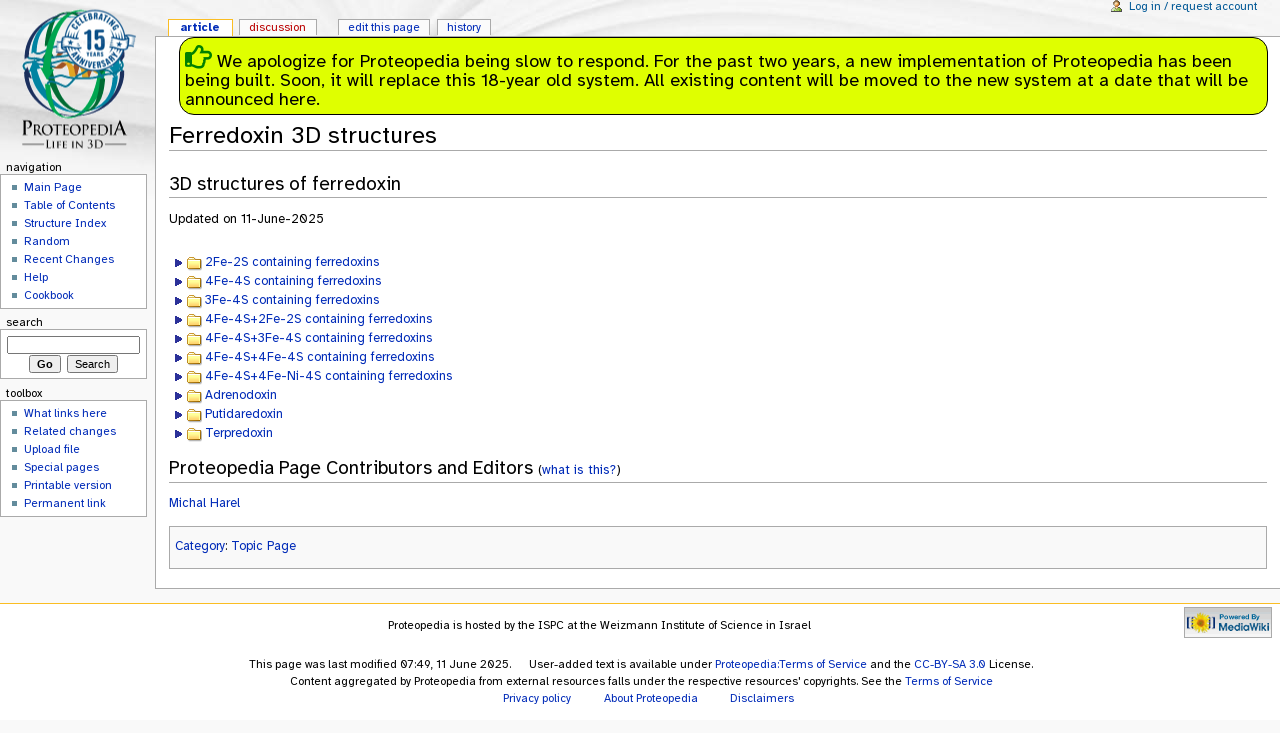

--- FILE ---
content_type: text/html; charset=utf-8
request_url: https://proteopedia.org/wiki/index.php/Ferredoxin_3D_structures
body_size: 34740
content:











<!DOCTYPE html PUBLIC "-//W3C//DTD XHTML 1.0 Transitional//EN" "http://www.w3.org/TR/xhtml1/DTD/xhtml1-transitional.dtd">
<html xmlns="http://www.w3.org/1999/xhtml" xml:lang="en" lang="en" dir="ltr">
	<head>
		<meta http-equiv="Content-Type" content="text/html; charset=utf-8" />
				<meta name="keywords" content="Ferredoxin 3D structures,1a6l,1a70,1a8p,1awd,1axq,1ayf,1b0t,1b0v,1b9r,1bc6" />
		<link rel="stylesheet" type="text/css" href="/wiki/extensions/searchsuggest/style.css" />
		<link rel="shortcut icon" href="/wiki/favicon.ico" />
		<link rel="search" type="application/opensearchdescription+xml" href="/wiki/opensearch_desc.php" title="Proteopedia (English)" />
		<link rel="copyright" href="/wiki/index.php/Proteopedia:Terms_of_Service" />
		<title>Ferredoxin 3D structures - Proteopedia, life in 3D</title>
		<style type="text/css" media="screen, projection">/*<![CDATA[*/
			@import "/wiki/skins/common/shared.css?97";
			@import "/wiki/skins/monobook/main.css?97";
		/*]]>*/</style>
		<link rel="stylesheet" type="text/css" media="print" href="/wiki/skins/common/commonPrint.css?97" />
		<!--[if lt IE 5.5000]><style type="text/css">@import "/wiki/skins/monobook/IE50Fixes.css?97";</style><![endif]-->
		<!--[if IE 5.5000]><style type="text/css">@import "/wiki/skins/monobook/IE55Fixes.css?97";</style><![endif]-->
		<!--[if IE 6]><style type="text/css">@import "/wiki/skins/monobook/IE60Fixes.css?97";</style><![endif]-->
		<!--[if IE 7]><style type="text/css">@import "/wiki/skins/monobook/IE70Fixes.css?97";</style><![endif]-->
		<!--[if lt IE 7]><script type="text/javascript" src="/wiki/skins/common/IEFixes.js?97"></script>
		<meta http-equiv="imagetoolbar" content="no" /><![endif]-->

<link rel="preconnect" href="https://fonts.googleapis.com">
<link rel="preconnect" href="https://fonts.gstatic.com" crossorigin>
<link href="https://fonts.googleapis.com/css2?family=Atkinson+Hyperlegible+Mono:ital,wght@0,200..800;1,200..800&family=Atkinson+Hyperlegible+Next:ital,wght@0,200..800;1,200..800&family=Atkinson+Hyperlegible:ital,wght@0,400;0,700;1,400;1,700&display=swap" rel="stylesheet">
		
		<script type= "text/javascript">/*<![CDATA[*/
var skin = "monobook";
var stylepath = "/wiki/skins";
var wgArticlePath = "/wiki/index.php/$1";
var wgScriptPath = "/wiki";
var wgScript = "/wiki/index.php";
var wgServer = "http://proteopedia.org";
var wgCanonicalNamespace = "";
var wgCanonicalSpecialPageName = false;
var wgNamespaceNumber = 0;
var wgPageName = "Ferredoxin_3D_structures";
var wgTitle = "Ferredoxin 3D structures";
var wgAction = "view";
var wgRestrictionEdit = [];
var wgRestrictionMove = [];
var wgArticleId = "819779";
var wgIsArticle = true;
var wgUserName = null;
var wgUserGroups = null;
var wgUserLanguage = "en";
var wgContentLanguage = "en";
var wgBreakFrames = true;
var wgCurRevisionId = "4344108";
/*]]>*/</script>
                
		<script type="text/javascript" src="/wiki/skins/common/wikibits.js?97"><!-- wikibits js --></script>
		<script type="text/javascript" src="/wiki/index.php?title=-&amp;action=raw&amp;gen=js&amp;useskin=monobook"><!-- site js --></script>
		<style type="text/css">/*<![CDATA[*/
@import "/wiki/index.php?title=MediaWiki:Common.css&usemsgcache=yes&action=raw&ctype=text/css&smaxage=18000";
@import "/wiki/index.php?title=MediaWiki:Monobook.css&usemsgcache=yes&action=raw&ctype=text/css&smaxage=18000";
@import "/wiki/index.php?title=-&action=raw&gen=css&maxage=18000";
/*]]>*/</style>
		<!-- Head Scripts -->
		<script type="text/javascript" src="/wiki/extensions/TreeAndMenu/dtree.js"><!-- TreeAndMenu --></script>
		<link href="/wiki/extensions/Proteopedia/css/Proteopedia.css?1760296770" rel="stylesheet" type="text/css" />		<script src="/wiki/extensions/Proteopedia/js/Proteopedia.js?1733515253"></script>		<link href="/wiki/extensions/Proteopedia/css/Proteopedia.css?1760296770" rel="stylesheet" type="text/css" />		<script src="/wiki/extensions/Proteopedia/js/Proteopedia.js?1733515253"></script>		<script src="/wiki/extensions/Proteopedia/js/SATcolorScheme.js?1695351807"></script>		<link href="/wiki/extensions/Proteopedia/css/seqtool.css?1681474962" rel="stylesheet" type="text/css" />		<script src="/wiki/extensions/Proteopedia/js/seqtool.js?1724505866"></script>		<link href="/wiki/extensions/FontAwesome/css/all.css" rel="stylesheet" />		<script src="/wiki/extensions/Proteopedia/js/angular.js"></script>		<link rel="stylesheet" href="/wiki/extensions/Proteopedia/css/pdbeStyle.css" />		<script src="/wiki/extensions/Proteopedia/js/pdbeLibrary.js?1585583056"></script>		<script type="text/javascript" src="/wiki/extensions/searchsuggest/searchsuggest.js"></script>
		<script type="text/javascript">hookEvent("load", ss_ajax_onload);</script>
		<script type="text/javascript" src="/wiki/skins/common/ajax.js?97"></script>
	</head>
<body  class="mediawiki ns-0 ltr page-Ferredoxin_3D_structures">
	<div id="globalWrapper">
		<div id="column-content">
	<div id="content">
		<a name="top" id="top"></a>
		<div id="siteNotice"><div id="sitenoticediv" class="text-black bg-yellowgreen" style="font-size: 1.5em; width:100%; border-width:thin; border-style:solid; border-radius: 15px; padding:5px; text-align: left;"><i class="far fa-hand-point-right" style="color: green; font-size: 1.5em;"></i> We apologize for Proteopedia being slow to respond. For the past two years, a new implementation of Proteopedia has been being built. Soon, it will replace this 18-year old system. All existing content will be moved to the new system at a date that will be announced here.</div>
</div>		<h1 class="firstHeading">Ferredoxin 3D structures</h1>
		<div id="bodyContent">
			<h3 id="siteSub">From Proteopedia</h3>
			<div id="contentSub"></div>
									<div id="jump-to-nav">Jump to: <a href="#column-one">navigation</a>, <a href="#searchInput">search</a></div>			<!-- start content -->
			<a href="/v1/proteopedia/" style="display: none" aria-hidden="true">proteopedia link</a><a href="/v1/proteopedia/" style="display: none" aria-hidden="true">proteopedia link</a><a name="3D_structures_of_ferredoxin"></a><h2> <span class="mw-headline">3D structures of ferredoxin</span></h2>
<p>Updated on 11-June-2025
<div class='dtree' id='OrganizedByTopic'>
								<script type="text/javascript">/*<![CDATA[*/
									// TreeAndMenu1.0.6, 2008-06-25
									tree = new dTree('tamOrganizedByTopic');
									for (i in tree.icon) tree.icon[i] = '/wiki/extensions/TreeAndMenu/'+tree.icon[i];
									tree.config.useLines = false;
									tree.add(0,-1,'');
									tamOrganizedByTopic = tree;
									tamOrganizedByTopic.add(1, 0, '2Fe-2S containing ferredoxins');
tamOrganizedByTopic.add(2, 1, '<a href=\"/wiki/index.php/8rmc\" title=\"8rmc\">8rmc</a>, <a href=\"/wiki/index.php/8rmd\" title=\"8rmd\">8rmd</a>, <a href=\"/wiki/index.php/8rmf\" title=\"8rmf\">8rmf</a>, <a href=\"/wiki/index.php/8rmg\" title=\"8rmg\">8rmg</a> – hFd iron-sulfur cluster assembly complex – human – Cryo EM <br />');
tamOrganizedByTopic.add(3, 1, '<a href=\"/wiki/index.php/6yac\" title=\"6yac\">6yac</a>, <a href=\"/wiki/index.php/6yez\" title=\"6yez\">6yez</a> – Fd in PSI-Fd complex – pea – Cryo EM<br />');
tamOrganizedByTopic.add(4, 1, '<a href=\"/wiki/index.php/2kaj\" title=\"2kaj\">2kaj</a>, <a href=\"/wiki/index.php/1dox\" title=\"1dox\">1dox</a>, <a href=\"/wiki/index.php/1doy\" title=\"1doy\">1doy</a> – SyFd +Ga – <i>Synechocystis</i> – NMR <br />');
tamOrganizedByTopic.add(5, 1, '<a href=\"/wiki/index.php/1off\" title=\"1off\">1off</a> – SyFd  <br />');
tamOrganizedByTopic.add(6, 1, '<a href=\"/wiki/index.php/3hui\" title=\"3hui\">3hui</a>, <a href=\"/wiki/index.php/4ltu\" title=\"4ltu\">4ltu</a> – RpFd – <i>Rhodopseudomonas palustris</i> <br />');
tamOrganizedByTopic.add(7, 1, '<a href=\"/wiki/index.php?title=8zzd&amp;action=edit\" class=\"new\" title=\"8zzd\">8zzd</a> – RpFd + P450');
tamOrganizedByTopic.add(8, 1, '<a href=\"/wiki/index.php/3gce\" title=\"3gce\">3gce</a> – Fd – <i>Nocardioides aromaticivorans</i> <br />');
tamOrganizedByTopic.add(9, 1, '<a href=\"/wiki/index.php/3lxf\" title=\"3lxf\">3lxf</a> – Fd – <i>Novosphingobium aromaticivorans</i><br />');
tamOrganizedByTopic.add(10, 1, '<a href=\"/wiki/index.php/2e4p\" title=\"2e4p\">2e4p</a>, <a href=\"/wiki/index.php/2e4q\" title=\"2e4q\">2e4q</a> - Fd – <i>Pseudomonas sp.</i> <br />');
tamOrganizedByTopic.add(11, 1, '<a href=\"/wiki/index.php/2q3w\" title=\"2q3w\">2q3w</a>, <a href=\"/wiki/index.php/1vm9\" title=\"1vm9\">1vm9</a> - PmFd (mutant) – <i>Pseudomonas mendocina</i> <br />');
tamOrganizedByTopic.add(12, 1, '<a href=\"/wiki/index.php/2i7f\" title=\"2i7f\">2i7f</a>, <a href=\"/wiki/index.php/1uwm\" title=\"1uwm\">1uwm</a>, <a href=\"/wiki/index.php/9i2a\" title=\"9i2a\">9i2a</a> - RcFd  – <i>Rhodobacter capsulatus</i> <br />');
tamOrganizedByTopic.add(13, 1, '<a href=\"/wiki/index.php/1e9m\" title=\"1e9m\">1e9m</a> – RcFd - NMR<br />');
tamOrganizedByTopic.add(14, 1, '<a href=\"/wiki/index.php/1rfk\" title=\"1rfk\">1rfk</a>, <a href=\"/wiki/index.php/3p63\" title=\"3p63\">3p63</a> - Fd – <i>Cyanobacterium</i> <i>masticogladus laminosus</i> <br />');
tamOrganizedByTopic.add(15, 1, '<a href=\"/wiki/index.php/1vck\" title=\"1vck\">1vck</a> - Fd – <i>Pseudomonas resinovorans</i> <br />');
tamOrganizedByTopic.add(16, 1, '<a href=\"/wiki/index.php/1wri\" title=\"1wri\">1wri</a>, <a href=\"/wiki/index.php/1frr\" title=\"1frr\">1frr</a> - Fd – E<i>quisetum arvense</i> <br />');
tamOrganizedByTopic.add(17, 1, '<a href=\"/wiki/index.php/1sjg\" title=\"1sjg\">1sjg</a> - PmFd– NMR <br />');
tamOrganizedByTopic.add(18, 1, '<a href=\"/wiki/index.php/1iue\" title=\"1iue\">1iue</a> - Fd– <i>Plasmodium falciparum</i> <br />');
tamOrganizedByTopic.add(19, 1, '<a href=\"/wiki/index.php/1m2a\" title=\"1m2a\">1m2a</a> – AeFd – <i>Aquifex aeolicu</i>s <br />');
tamOrganizedByTopic.add(20, 1, '<a href=\"/wiki/index.php/1m2b\" title=\"1m2b\">1m2b</a>, <a href=\"/wiki/index.php/1m2d\" title=\"1m2d\">1m2d</a>, <a href=\"/wiki/index.php/1f37\" title=\"1f37\">1f37</a>, <a href=\"/wiki/index.php/1f5b\" title=\"1f5b\">1f5b</a>, <a href=\"/wiki/index.php/1f5c\" title=\"1f5c\">1f5c</a> – AeFd (mutant) <br />');
tamOrganizedByTopic.add(21, 1, '<a href=\"/wiki/index.php/1l5p\" title=\"1l5p\">1l5p</a> – Fd –  <i>Trichomonas vaginali</i>s <br />');
tamOrganizedByTopic.add(22, 1, '<a href=\"/wiki/index.php/1i7h\" title=\"1i7h\">1i7h</a> - Fd  – <i>Escherichia coli</i> <br />');
tamOrganizedByTopic.add(23, 1, '<a href=\"/wiki/index.php/1czp\" title=\"1czp\">1czp</a>, <a href=\"/wiki/index.php/1qt9\" title=\"1qt9\">1qt9</a>, <a href=\"/wiki/index.php/1frd\" title=\"1frd\">1frd</a>, <a href=\"/wiki/index.php/1fxa\" title=\"1fxa\">1fxa</a> - aFd– <i>anabaena</i> <br />');
tamOrganizedByTopic.add(24, 1, '<a href=\"/wiki/index.php/1j7a\" title=\"1j7a\">1j7a</a>, <a href=\"/wiki/index.php/1j7b\" title=\"1j7b\">1j7b</a>, <a href=\"/wiki/index.php/1j7c\" title=\"1j7c\">1j7c</a> , <a href=\"/wiki/index.php/1qoa\" title=\"1qoa\">1qoa</a>, <a href=\"/wiki/index.php/1qob\" title=\"1qob\">1qob</a>, <a href=\"/wiki/index.php/1qof\" title=\"1qof\">1qof</a>, <a href=\"/wiki/index.php/1qog\" title=\"1qog\">1qog</a>- aFd  (mutant)  <br />');
tamOrganizedByTopic.add(25, 1, '<a href=\"/wiki/index.php/1e0z\" title=\"1e0z\">1e0z</a> – Fd – <i>Halobacterium salinarium</i> <br />');
tamOrganizedByTopic.add(26, 1, '<a href=\"/wiki/index.php/1e10\" title=\"1e10\">1e10</a> - Fd – <i>Halobacterium halobium</i><br />');
tamOrganizedByTopic.add(27, 1, '<a href=\"/wiki/index.php/1pfd\" title=\"1pfd\">1pfd</a> – Fd – <i>Petroselinum crispum</i> – NMR <br />');
tamOrganizedByTopic.add(28, 1, '<a href=\"/wiki/index.php/9gyd\" title=\"9gyd\">9gyd</a>, <a href=\"/wiki/index.php/9gyn\" title=\"9gyn\">9gyn</a>, <a href=\"/wiki/index.php/9gyr\" title=\"9gyr\">9gyr</a>, <a href=\"/wiki/index.php/9gyl\" title=\"9gyl\">9gyl</a>, <a href=\"/wiki/index.php/9gyu\" title=\"9gyu\">9gyu</a> - SpFd  – Spinach');
tamOrganizedByTopic.add(29, 1, '<a href=\"/wiki/index.php/1a70\" title=\"1a70\">1a70</a> - SpFd  (mutant)  <br />');
tamOrganizedByTopic.add(30, 1, '<a href=\"/wiki/index.php/9hi3\" title=\"9hi3\">9hi3</a> - SpFd  51-147 + FusB');
tamOrganizedByTopic.add(31, 1, '<a href=\"/wiki/index.php/1awd\" title=\"1awd\">1awd</a> - Fd  – <i>Chlorella fusca</i> <br />');
tamOrganizedByTopic.add(32, 1, '<a href=\"/wiki/index.php/2cjn\" title=\"2cjn\">2cjn</a>, <a href=\"/wiki/index.php/2cjo\" title=\"2cjo\">2cjo</a>, <a href=\"/wiki/index.php/1roe\" title=\"1roe\">1roe</a> – SyFd – NMR <br />');
tamOrganizedByTopic.add(33, 1, '<a href=\"/wiki/index.php/1rof\" title=\"1rof\">1rof</a>, <a href=\"/wiki/index.php/5aui\" title=\"5aui\">5aui</a>, <a href=\"/wiki/index.php/5auk\" title=\"5auk\">5auk</a>, <a href=\"/wiki/index.php/6iri\" title=\"6iri\">6iri</a>, <a href=\"/wiki/index.php/6jo2\" title=\"6jo2\">6jo2</a> – SyFd – <i>Synechococcus elongatus</i> <br />');
tamOrganizedByTopic.add(34, 1, '<a href=\"/wiki/index.php/1doi\" title=\"1doi\">1doi</a> - Fd  – <i>Haloarcula marismortui</i> <br />');
tamOrganizedByTopic.add(35, 1, '<a href=\"/wiki/index.php/4fxc\" title=\"4fxc\">4fxc</a> – Fd – <i>Spirulina platensi</i>s <br />');
tamOrganizedByTopic.add(36, 1, '<a href=\"/wiki/index.php/1fxi\" title=\"1fxi\">1fxi</a>, <a href=\"/wiki/index.php/3av8\" title=\"3av8\">3av8</a> – Fd – <i>Aphanothece sacrum</i> <br />');
tamOrganizedByTopic.add(37, 1, '<a href=\"/wiki/index.php/3dqy\" title=\"3dqy\">3dqy</a>, <a href=\"/wiki/index.php/2qpz\" title=\"2qpz\">2qpz</a>, <a href=\"/wiki/index.php/3ah7\" title=\"3ah7\">3ah7</a> - PpFd  – <i>Pseudomonas putida</i> <br />');
tamOrganizedByTopic.add(38, 1, '<a href=\"/wiki/index.php/3ab5\" title=\"3ab5\">3ab5</a>, <a href=\"/wiki/index.php/3wcq\" title=\"3wcq\">3wcq</a> – Fd – <i>Cyanidioschyzon merolae</i><br />');
tamOrganizedByTopic.add(39, 1, '<a href=\"/wiki/index.php/3b2f\" title=\"3b2f\">3b2f</a>, <a href=\"/wiki/index.php/5h57\" title=\"5h57\">5h57</a> – mFd – maize<br />');
tamOrganizedByTopic.add(40, 1, '<a href=\"/wiki/index.php/3w5u\" title=\"3w5u\">3w5u</a>, <a href=\"/wiki/index.php/3w5v\" title=\"3w5v\">3w5v</a>, <a href=\"/wiki/index.php/1gaq\" title=\"1gaq\">1gaq</a>, <a href=\"/wiki/index.php/5h5j\" title=\"5h5j\">5h5j</a> – mFd + ferredoxin-NADP reductase<br />');
tamOrganizedByTopic.add(41, 1, '<a href=\"/wiki/index.php/5h92\" title=\"5h92\">5h92</a>, <a href=\"/wiki/index.php/5h8y\" title=\"5h8y\">5h8y</a> – mFd + sulfite reductase<br />');
tamOrganizedByTopic.add(42, 1, '<a href=\"/wiki/index.php/3b2g\" title=\"3b2g\">3b2g</a> – Fd – <i>Leptolyngbya boryana</i><br />');
tamOrganizedByTopic.add(43, 1, '<a href=\"/wiki/index.php/1ewy\" title=\"1ewy\">1ewy</a> – Fd + ferredoxin-NADP reductase - <i>Nostoc</i><br />');
tamOrganizedByTopic.add(44, 1, '<a href=\"/wiki/index.php/5ffi\" title=\"5ffi\">5ffi</a>, <a href=\"/wiki/index.php/5abr\" title=\"5abr\">5abr</a> - AvFd – <i>Azotobacter vinelandii</i><br />');
tamOrganizedByTopic.add(45, 1, '<a href=\"/wiki/index.php/5bok\" title=\"5bok\">5bok</a> - Fd – <i>Diaphorobacter</i><br />');
tamOrganizedByTopic.add(46, 1, '<a href=\"/wiki/index.php/4zhp\" title=\"4zhp\">4zhp</a> - Fd – potato<br />');
tamOrganizedByTopic.add(47, 1, '<a href=\"/wiki/index.php/4zho\" title=\"4zho\">4zho</a> – AtFd-2 – <i>Arabidopsis thaliana</i><br />');
tamOrganizedByTopic.add(48, 1, '<a href=\"/wiki/index.php/6b03\" title=\"6b03\">6b03</a>, <a href=\"/wiki/index.php/6b05\" title=\"6b05\">6b05</a>, <a href=\"/wiki/index.php/6brs\" title=\"6brs\">6brs</a> – AtFd-2 + zinc protease<br />');
tamOrganizedByTopic.add(49, 1, '<a href=\"/wiki/index.php/6e6s\" title=\"6e6s\">6e6s</a>, <a href=\"/wiki/index.php/6e6r\" title=\"6e6r\">6e6r</a>, <a href=\"/wiki/index.php/6e6q\" title=\"6e6q\">6e6q</a> – PaFd (mutant)_-  <i>Pseudomonas aeruginosa</i><br />');
tamOrganizedByTopic.add(50, 1, '<a href=\"/wiki/index.php/2mh7\" title=\"2mh7\">2mh7</a>, <a href=\"/wiki/index.php/6kum\" title=\"6kum\">6kum</a>, <a href=\"/wiki/index.php/6kv0\" title=\"6kv0\">6kv0</a>, <a href=\"/wiki/index.php/6lk1\" title=\"6lk1\">6lk1</a> – CrFd – <i>Chlamydomonas reinhardtii</i><br />');
tamOrganizedByTopic.add(51, 1, '<a href=\"/wiki/index.php/7wzn\" title=\"7wzn\">7wzn</a> – CrFd in photosystem I – Cryo EM<br /><br />');
tamOrganizedByTopic.add(52, 1, '<a href=\"/wiki/index.php/7ylr\" title=\"7ylr\">7ylr</a> – Fd + FMN – <i>Variovorax paradoxus</i><br />');
tamOrganizedByTopic.add(53, 1, '<a href=\"/wiki/index.php/8rho\" title=\"8rho\">8rho</a> - AvFd – <i>Azotobacter vinelandii</i>');
tamOrganizedByTopic.add(54, 1, '<a href=\"/wiki/index.php/6vjv\" title=\"6vjv\">6vjv</a> – Fd – <i>Prochlorococcus</i> phage<br />');
tamOrganizedByTopic.add(55, 0, '4Fe-4S containing ferredoxins ');
tamOrganizedByTopic.add(56, 55, '<a href=\"/wiki/index.php/3eun\" title=\"3eun\">3eun</a> – AlvFd  – <i>Allochromatium vinosum</i> <br />');
tamOrganizedByTopic.add(57, 55, '<a href=\"/wiki/index.php/3exy\" title=\"3exy\">3exy</a> - AlvFd (mutant) <br />');
tamOrganizedByTopic.add(58, 55, '<a href=\"/wiki/index.php/2vkr\" title=\"2vkr\">2vkr</a> - Fd+Zn – <i>Acidianus ambivalens</i> <br />');
tamOrganizedByTopic.add(59, 55, '<a href=\"/wiki/index.php/2z8q\" title=\"2z8q\">2z8q</a> - PfFd (mutant) – <i>Pyrococcus furiosus</i> <br />');
tamOrganizedByTopic.add(60, 55, '<a href=\"/wiki/index.php/1siz\" title=\"1siz\">1siz</a> - PfFd<br />');
tamOrganizedByTopic.add(61, 55, '<a href=\"/wiki/index.php/3pni\" title=\"3pni\">3pni</a> - PfFd (mutant)<br />');
tamOrganizedByTopic.add(62, 55, '<a href=\"/wiki/index.php/2fgo\" title=\"2fgo\">2fgo</a> - PaFd <br />');
tamOrganizedByTopic.add(63, 55, '<a href=\"/wiki/index.php/1iqz\" title=\"1iqz\">1iqz</a>, <a href=\"/wiki/index.php/1ir0\" title=\"1ir0\">1ir0</a> - BtFd   – <i>Bacillus thermoproteolyticus</i> <br />');
tamOrganizedByTopic.add(64, 55, '<a href=\"/wiki/index.php/7yl8\" title=\"7yl8\">7yl8</a> – BtFd - neutron');
tamOrganizedByTopic.add(65, 55, '<a href=\"/wiki/index.php/1rgv\" title=\"1rgv\">1rgv</a> - Fd  – <i>Thauera aromatica</i> <br />');
tamOrganizedByTopic.add(66, 55, '<a href=\"/wiki/index.php/1dax\" title=\"1dax\">1dax</a>, <a href=\"/wiki/index.php/1dfd\" title=\"1dfd\">1dfd</a> – DaFd – <i>Desulfovibrio africanus</i> – NMR <br />');
tamOrganizedByTopic.add(67, 55, '<a href=\"/wiki/index.php/1fxr\" title=\"1fxr\">1fxr</a> - DaFd  <br />');
tamOrganizedByTopic.add(68, 55, '<a href=\"/wiki/index.php/1vjw\" title=\"1vjw\">1vjw</a> – Fd – <i>Thermotoga maritima</i> <br />');
tamOrganizedByTopic.add(69, 55, '<a href=\"/wiki/index.php/1dwl\" title=\"1dwl\">1dwl</a> – Fd – <i>Desulfomicrobium norvegicum</i><br />');
tamOrganizedByTopic.add(70, 55, '<a href=\"/wiki/index.php/7m1n\" title=\"7m1n\">7m1n</a> – Fd – <i>Hydrogenobacter thermophilus</i><br />');
tamOrganizedByTopic.add(71, 0, '3Fe-4S containing ferredoxins');
tamOrganizedByTopic.add(72, 71, '<a href=\"/wiki/index.php/2v2k\" title=\"2v2k\">2v2k</a> – Fd – <i>Mycobacterium smegmatis</i> <br />');
tamOrganizedByTopic.add(73, 71, '<a href=\"/wiki/index.php/8amp\" title=\"8amp\">8amp</a> - Fd – <i>Mycobacterium tuberculosis</i>');
tamOrganizedByTopic.add(74, 71, '<a href=\"/wiki/index.php/1wtf\" title=\"1wtf\">1wtf</a> - BtFd (mutant)  <br />');
tamOrganizedByTopic.add(75, 71, '<a href=\"/wiki/index.php/1sj1\" title=\"1sj1\">1sj1</a> - PfFd  <br />');
tamOrganizedByTopic.add(76, 71, '<a href=\"/wiki/index.php/1fxd\" title=\"1fxd\">1fxd</a> - DgFd  – <i>Desulfovibrio gigas</i> <br />');
tamOrganizedByTopic.add(77, 71, '<a href=\"/wiki/index.php/1f2g\" title=\"1f2g\">1f2g</a> – DgFd – NMR <br />');
tamOrganizedByTopic.add(78, 71, '<a href=\"/wiki/index.php/1xer\" title=\"1xer\">1xer</a> - Fd  – <i>Sulfolobus tokodaii</i> <br />');
tamOrganizedByTopic.add(79, 0, '4Fe-4S+2Fe-2S containing ferredoxins');
tamOrganizedByTopic.add(80, 79, '<a href=\"/wiki/index.php/6khi\" title=\"6khi\">6khi</a> , <a href=\"/wiki/index.php/6l7o\" title=\"6l7o\">6l7o</a>– SyFd in photosynthetic NADPH dehydrogenase complex – Cryo EM<br />');
tamOrganizedByTopic.add(81, 0, '4Fe-4S+3Fe-4S containing ferredoxins ');
tamOrganizedByTopic.add(82, 81, '<a href=\"/wiki/index.php/1gao\" title=\"1gao\">1gao</a>, <a href=\"/wiki/index.php/6fdr\" title=\"6fdr\">6fdr</a>, <a href=\"/wiki/index.php/7fd1\" title=\"7fd1\">7fd1</a>, <a href=\"/wiki/index.php/7fdr\" title=\"7fdr\">7fdr</a>, <a href=\"/wiki/index.php/1axq\" title=\"1axq\">1axq</a>, <a href=\"/wiki/index.php/6fd1\" title=\"6fd1\">6fd1</a>, <a href=\"/wiki/index.php/1frh\" title=\"1frh\">1frh</a>, <a href=\"/wiki/index.php/1fri\" title=\"1fri\">1fri</a>,<a href=\"/wiki/index.php/1frj\" title=\"1frj\">1frj</a>, <a href=\"/wiki/index.php/1frk\" title=\"1frk\">1frk</a>, <a href=\"/wiki/index.php/1frl\" title=\"1frl\">1frl</a>, <a href=\"/wiki/index.php/1frm\" title=\"1frm\">1frm</a>, <a href=\"/wiki/index.php/1fda\" title=\"1fda\">1fda</a>, <a href=\"/wiki/index.php/1fdb\" title=\"1fdb\">1fdb</a>, <a href=\"/wiki/index.php/1fdd\" title=\"1fdd\">1fdd</a>, <a href=\"/wiki/index.php/5fd1\" title=\"5fd1\">5fd1</a>, <a href=\"/wiki/index.php/1fer\" title=\"1fer\">1fer</a> – AvFd – <i>Azotobacter vinelandii</i> <br />');
tamOrganizedByTopic.add(83, 81, '<a href=\"/wiki/index.php/1pc4\" title=\"1pc4\">1pc4</a>, <a href=\"/wiki/index.php/1pc5\" title=\"1pc5\">1pc5</a>, <a href=\"/wiki/index.php/1g6b\" title=\"1g6b\">1g6b</a>, <a href=\"/wiki/index.php/1g3o\" title=\"1g3o\">1g3o</a>, <a href=\"/wiki/index.php/1ff2\" title=\"1ff2\">1ff2</a>, <a href=\"/wiki/index.php/1b0v\" title=\"1b0v\">1b0v</a>, <a href=\"/wiki/index.php/1d3w\" title=\"1d3w\">1d3w</a>, <a href=\"/wiki/index.php/1b0t\" title=\"1b0t\">1b0t</a>, <a href=\"/wiki/index.php/1a6l\" title=\"1a6l\">1a6l</a>, <a href=\"/wiki/index.php/1ftc\" title=\"1ftc\">1ftc</a>, <a href=\"/wiki/index.php/1frx\" title=\"1frx\">1frx</a>, <a href=\"/wiki/index.php/2fd2\" title=\"2fd2\">2fd2</a>, <a href=\"/wiki/index.php/1fd2\" title=\"1fd2\">1fd2</a> - AvFd  (mutant)  <br />');
tamOrganizedByTopic.add(84, 81, '<a href=\"/wiki/index.php/1h98\" title=\"1h98\">1h98</a> – Fd – <i>Thermus thermophilus</i> <br />');
tamOrganizedByTopic.add(85, 81, '<a href=\"/wiki/index.php/1a8p\" title=\"1a8p\">1a8p</a>, <a href=\"/wiki/index.php/1bd6\" title=\"1bd6\">1bd6</a>, <a href=\"/wiki/index.php/1bc6\" title=\"1bc6\">1bc6</a> - BsFd  – <i>Bacillus schlegelii</i> – NMR <br />');
tamOrganizedByTopic.add(86, 0, '4Fe-4S+4Fe-4S containing ferredoxins ');
tamOrganizedByTopic.add(87, 86, '<a href=\"/wiki/index.php/1dur\" title=\"1dur\">1dur</a> – Fd – <i>Peptoniphilus asaccarolyticus</i> <br />');
tamOrganizedByTopic.add(88, 86, '<a href=\"/wiki/index.php/1bwe\" title=\"1bwe\">1bwe</a>, <a href=\"/wiki/index.php/1bqx\" title=\"1bqx\">1bqx</a> - BsFd  (mutant) – NMR <br />');
tamOrganizedByTopic.add(89, 86, '<a href=\"/wiki/index.php/2fdn\" title=\"2fdn\">2fdn</a>, <a href=\"/wiki/index.php/1fca\" title=\"1fca\">1fca</a> , <a href=\"/wiki/index.php/1fdn\" title=\"1fdn\">1fdn</a> - Fd – <i>Clostridium acidi-urici</i> <br />');
tamOrganizedByTopic.add(90, 86, '<a href=\"/wiki/index.php/1blu\" title=\"1blu\">1blu</a> - Fd – <i>Chromatium vinosum</i> <br />');
tamOrganizedByTopic.add(91, 86, '<a href=\"/wiki/index.php/1clf\" title=\"1clf\">1clf</a> – Fd – <i>Clostridium pasteurianum</i> – NMR <br />');
tamOrganizedByTopic.add(92, 0, '4Fe-4S+4Fe-Ni-4S containing ferredoxins ');
tamOrganizedByTopic.add(93, 92, '<a href=\"/wiki/index.php/9g03\" title=\"9g03\">9g03</a> – Fd + CO dehydrogenase/AcCo synthase – <i>Clostridium autoethanogenum</i> – Cryo EM');
tamOrganizedByTopic.add(94, 0, 'Adrenodoxin');
tamOrganizedByTopic.add(95, 94, '<a href=\"/wiki/index.php/3p1m\" title=\"3p1m\">3p1m</a> - hADR - human<br />');
tamOrganizedByTopic.add(96, 94, '<a href=\"/wiki/index.php/7m8i\" title=\"7m8i\">7m8i</a> – hADR/Cyp11B2 + fadrozole<br />');
tamOrganizedByTopic.add(97, 94, '<a href=\"/wiki/index.php/3na0\" title=\"3na0\">3na0</a>, <a href=\"/wiki/index.php/3n9y\" title=\"3n9y\">3n9y</a>, <a href=\"/wiki/index.php/3n9z\" title=\"3n9z\">3n9z</a>, <a href=\"/wiki/index.php/3na1\" title=\"3na1\">3na1</a> - hADR +cholesterol side-chain cleavage enzyme<br />');
tamOrganizedByTopic.add(98, 94, '<a href=\"/wiki/index.php/1cje\" title=\"1cje\">1cje</a>, <a href=\"/wiki/index.php/1ayf\" title=\"1ayf\">1ayf</a> - bADR - bovine <br />');
tamOrganizedByTopic.add(99, 94, '<a href=\"/wiki/index.php/2bt6\" title=\"2bt6\">2bt6</a> – bADR1 modified <br />');
tamOrganizedByTopic.add(100, 94, '<a href=\"/wiki/index.php/1l6u\" title=\"1l6u\">1l6u</a>, <a href=\"/wiki/index.php/1l6v\" title=\"1l6v\">1l6v</a> – bADR1 – NMR <br />');
tamOrganizedByTopic.add(101, 94, '<a href=\"/wiki/index.php/1e6e\" title=\"1e6e\">1e6e</a> – bADR (mutant)+ADR reductase <br />');
tamOrganizedByTopic.add(102, 94, '<a href=\"/wiki/index.php/2mjd\" title=\"2mjd\">2mjd</a>, <a href=\"/wiki/index.php/2mje\" title=\"2mje\">2mje</a> – yADR – yeast<br />');
tamOrganizedByTopic.add(103, 94, '<a href=\"/wiki/index.php/2jqr\" title=\"2jqr\">2jqr</a> – yADR Fd domain (mutant)+cytochrome c (mutant) – NMR <br />');
tamOrganizedByTopic.add(104, 94, '<a href=\"/wiki/index.php/5uj5\" title=\"5uj5\">5uj5</a> – ADR – <i>Encephalitozoon cuniculi</i><br />');
tamOrganizedByTopic.add(105, 0, 'Putidaredoxin');
tamOrganizedByTopic.add(106, 105, '<a href=\"/wiki/index.php/1yji\" title=\"1yji\">1yji</a>, <a href=\"/wiki/index.php/1yjj\" title=\"1yjj\">1yjj</a>, <a href=\"/wiki/index.php/1pdx\" title=\"1pdx\">1pdx</a> – PpPUT – NMR <br />');
tamOrganizedByTopic.add(107, 105, '<a href=\"/wiki/index.php/3lb8\" title=\"3lb8\">3lb8</a> – PpPUT (mutant)+PUT reductase <br />');
tamOrganizedByTopic.add(108, 105, '<a href=\"/wiki/index.php/1xln\" title=\"1xln\">1xln</a>, <a href=\"/wiki/index.php/1xlo\" title=\"1xlo\">1xlo</a>, <a href=\"/wiki/index.php/1xlp\" title=\"1xlp\">1xlp</a>, <a href=\"/wiki/index.php/1xlq\" title=\"1xlq\">1xlq</a>, <a href=\"/wiki/index.php/1r7s\" title=\"1r7s\">1r7s</a>, <a href=\"/wiki/index.php/1oqq\" title=\"1oqq\">1oqq</a>, <a href=\"/wiki/index.php/1oqr\" title=\"1oqr\">1oqr</a> - PpPUT (mutant) <br />');
tamOrganizedByTopic.add(109, 105, '<a href=\"/wiki/index.php/1gpx\" title=\"1gpx\">1gpx</a>, <a href=\"/wiki/index.php/1put\" title=\"1put\">1put</a>- PpPUT (mutant) - NMR <br />');
tamOrganizedByTopic.add(110, 105, '<a href=\"/wiki/index.php/4jws\" title=\"4jws\">4jws</a>, <a href=\"/wiki/index.php/5gxg\" title=\"5gxg\">5gxg</a> - PpPUT + cytochrome P450cam<br />');
tamOrganizedByTopic.add(111, 105, '<a href=\"/wiki/index.php/3w9c\" title=\"3w9c\">3w9c</a>, <a href=\"/wiki/index.php/4jwu\" title=\"4jwu\">4jwu</a>, <a href=\"/wiki/index.php/6nbl\" title=\"6nbl\">6nbl</a> - PpPUT (mutant) + cytochrome P450cam<br />');
tamOrganizedByTopic.add(112, 105, '<a href=\"/wiki/index.php/2m56\" title=\"2m56\">2m56</a> - PpPUT (mutant) + cytochrome P450cam - NMR<br />');
tamOrganizedByTopic.add(113, 105, '<a href=\"/wiki/index.php/4jx1\" title=\"4jx1\">4jx1</a> - PpPUT (mutant) + cytochrome P450cam + camphor + hydroxycamphor<br />');
tamOrganizedByTopic.add(114, 0, 'Terpredoxin');
tamOrganizedByTopic.add(115, 114, '<a href=\"/wiki/index.php/1b9r\" title=\"1b9r\">1b9r</a> – TER – <i>Pseudomonas</i> - NMR <br />');

									document.getElementById('OrganizedByTopic').innerHTML = tamOrganizedByTopic.toString();
								/*]]>*/</script>
							</div>
</p><p></p><p></p><p></p><p></p><p></p><p></p><p></p><p></p><p></p><p></p><p></p><p></p><p></p><p></p><p></p><p></p><p></p><p></p><p></p><!-- 
Pre-expand include size: 13694 bytes
Post-expand include size: 12941 bytes
Template argument size: 10 bytes
Maximum: 2097152 bytes
-->

<!-- Saved in parser cache with key wikidb:pcache:idhash:819779-0!1!0!!en!2!edit=0 and timestamp 20260121230710 -->

<div id='contributors_block'><div style="clear:both"></div>
<a name="Proteopedia_Page_Contributors_and_Editors_.28what_is_this.3F.29"></a><h2> <span class="mw-headline">Proteopedia Page Contributors and Editors <small><small>(<a href="/wiki/index.php/Proteopedia_Page_Contributors_and_Editors" title="Proteopedia Page Contributors and Editors">what is this?</a>)</small></small></span></h2>
<p><a href="/wiki/index.php/User:Michal_Harel" title="User:Michal Harel">Michal Harel</a>
</p> </div><div class="printfooter">
Retrieved from "<a href="http://proteopedia.org/wiki/index.php/Ferredoxin_3D_structures">http://proteopedia.org/wiki/index.php/Ferredoxin_3D_structures</a>"</div>
			<div id="catlinks"><p class='catlinks'><a href="/wiki/index.php/Special:Categories" title="Special:Categories">Category</a>: <span dir='ltr'><a href="/wiki/index.php/Category:Topic_Page" title="Category:Topic Page">Topic Page</a></span></p></div>			<!-- end content -->
			<div class="visualClear"></div>
		</div>
	</div>
		</div>
		<div id="column-one">
	<div id="p-cactions" class="portlet">
		<h5>Views</h5>
		<div class="pBody">
			<ul>
					 <li id="ca-nstab-main" class="selected"><a href="/wiki/index.php/Ferredoxin_3D_structures" title="View the content page [c]" accesskey="c">Article</a></li>
					 <li id="ca-talk" class="new"><a href="/wiki/index.php?title=Talk:Ferredoxin_3D_structures&amp;action=edit" title="Discussion about the content page [t]" accesskey="t">Discussion</a></li>
					 <li id="ca-viewsource"><a href="/wiki/index.php?title=Ferredoxin_3D_structures&amp;action=edit" title="This page is protected. You can view its source. [e]" accesskey="e">Edit this page</a></li>
					 <li id="ca-history"><a href="/wiki/index.php?title=Ferredoxin_3D_structures&amp;action=history" title="Past versions of this page. [h]" accesskey="h">History</a></li>
				</ul>
		</div>
	</div>
	<div class="portlet" id="p-personal">
		<h5>Personal tools</h5>
		<div class="pBody">
			<ul>
				<li id="pt-login"><a href="/wiki/index.php?title=Special:Userlogin&amp;returnto=Ferredoxin_3D_structures" title="You are encouraged to log in, it is not mandatory however. [o]" accesskey="o">Log in / request account</a></li>
			</ul>
		</div>
	</div>
	<div class="portlet" id="p-logo">
		<a style="background-image: url(/wiki/logos/proteopedia_135x200px_v1.01_15Years.png);" href="/wiki/index.php/Main_Page" title="Visit the Main Page [z]" accesskey="z"></a>
	</div>
	<script type="text/javascript"> if (window.isMSIE55) fixalpha(); </script>
		<div class='portlet' id='p-navigation'>
		<h5>Navigation</h5>
		<div class='pBody'>
			<ul>
				<li id="n-mainpage"><a href="/wiki/index.php/Main_Page" title="Visit the Main Page [z]" accesskey="z">Main Page</a></li>
				<li id="n-Table-of-Contents"><a href="/wiki/index.php/Proteopedia:Table_of_Contents">Table of Contents</a></li>
				<li id="n-Structure-Index"><a href="/wiki/index.php/Proteopedia:Structure_Index">Structure Index</a></li>
				<li id="n-Random"><a href="/wiki/index.php/Special:Random">Random</a></li>
				<li id="n-Recent-Changes"><a href="/wiki/index.php/Special:Recentchanges">Recent Changes</a></li>
				<li id="n-help"><a href="/wiki/index.php/Help:Contents" title="The place to find out.">Help</a></li>
				<li id="n-Cookbook"><a href="/wiki/index.php/Proteopedia:Cookbook">Cookbook</a></li>
			</ul>
		</div>
	</div>
		<div id="p-search" class="portlet">
		<h5><label for="searchInput">Search</label></h5>
		<div id="searchBody" class="pBody">
			<form action="/wiki/index.php/Special:Search" id="searchform"><div>
				<input id="searchInput" name="search" type="text" title="Search Proteopedia [f]" accesskey="f" value="" />
				<input type='submit' name="go" class="searchButton" id="searchGoButton"	value="Go" />&nbsp;
				<input type='submit' name="fulltext" class="searchButton" id="mw-searchButton" value="Search" />
			</div></form>
		</div>
	</div>
	<div class="portlet" id="p-tb">
		<h5>Toolbox</h5>
		<div class="pBody">
			<ul>
				<li id="t-whatlinkshere"><a href="/wiki/index.php/Special:Whatlinkshere/Ferredoxin_3D_structures" title="List of all wiki pages that link here [j]" accesskey="j">What links here</a></li>
				<li id="t-recentchangeslinked"><a href="/wiki/index.php/Special:Recentchangeslinked/Ferredoxin_3D_structures" title="Recent changes in pages linked from this page [k]" accesskey="k">Related changes</a></li>
<li id="t-upload"><a href="/wiki/index.php/Special:Upload" title="Upload images or media files [u]" accesskey="u">Upload file</a></li>
<li id="t-specialpages"><a href="/wiki/index.php/Special:Specialpages" title="List of all special pages [q]" accesskey="q">Special pages</a></li>
				<li id="t-print"><a href="/wiki/index.php?title=Ferredoxin_3D_structures&amp;printable=yes" title="Printable version of this page [p]" accesskey="p">Printable version</a></li>				<li id="t-permalink"><a href="/wiki/index.php?title=Ferredoxin_3D_structures&amp;oldid=4344108" title="Permanent link to this version of the page">Permanent link</a></li>			</ul>
		</div>
	</div>
		</div><!-- end of the left (by default at least) column -->
			<div class="visualClear"></div>
			<div id="footer">
				<div id="f-poweredbyico"><a href="http://www.mediawiki.org/"><img src="/wiki/skins/common/images/poweredby_mediawiki_88x31.png" alt="Powered by MediaWiki" /></a></div>
			<ul id="f-list">
				<li id="lastmod"> <div style="padding:5px;">Proteopedia is hosted by the ISPC at the Weizmann Institute of Science in Israel</div><br />
This page was last modified 07:49, 11 June 2025.</li>
				<li id="copyright">User-added text is available under <a href="/wiki/index.php/Proteopedia:Terms_of_Service" title="Proteopedia:Terms of Service">Proteopedia:Terms of Service</a> and the <a href='http://en.wikipedia.org/wiki/Wikipedia:Text_of_Creative_Commons_Attribution-ShareAlike_3.0_Unported_License'>CC-BY-SA 3.0</a> License. <br/>Content aggregated by Proteopedia from external resources falls under the respective resources' copyrights.  See the <a href="http://proteopedia.org/wiki/index.php/Proteopedia:Terms_of_Service">Terms of Service</a><br/></li>
				<li id="privacy"><a href="/wiki/index.php/Proteopedia:Privacy_policy" title="Proteopedia:Privacy policy">Privacy policy</a></li>
				<li id="about"><a href="/wiki/index.php/Proteopedia:About" title="Proteopedia:About">About Proteopedia</a></li>
				<li id="disclaimer"><a href="/wiki/index.php/Proteopedia:General_disclaimer" title="Proteopedia:General disclaimer">Disclaimers</a></li>
			</ul>
		</div>
		
	
		<script type="text/javascript">if (window.runOnloadHook) runOnloadHook();</script>
</div>
<!-- Served in 0.108 secs. --></body></html>


--- FILE ---
content_type: text/css
request_url: https://proteopedia.org/wiki/extensions/searchsuggest/style.css
body_size: 354
content:
#searchsuggest {
        text-align: left;
}
 
#searchsuggest ul{
        list-style: none;
        margin: 0;
 
}
 
#searchsuggest li{
        padding:2px 5px;
        white-space: nowrap;
        text-align:left;
}
 
#searchsuggest li:hover{
        background:#888;
        color:#FFF;
        margin-left: 1em;
        text-decoration: underline;
}



--- FILE ---
content_type: text/css; charset=utf-8
request_url: https://proteopedia.org/wiki/index.php?title=MediaWiki:Monobook.css&usemsgcache=yes&action=raw&ctype=text/css&smaxage=18000
body_size: 490
content:











/* CSS placed here will affect users of the Monobook skin */

/* Don't display some stuff on the main page */
body.page-Main_Page h1.firstHeading {
    display: none !important;
}

/* Bold 'edit this page' link to encourage newcomers */
#ca-edit a { font-weight: bold !important; }

.editButtons { display: block;}

/* Makes the background of a framed image white instead of gray. */
/* Only visible with transparent images. */
div.thumb div a img {
    background-color: #fff;
}

--- FILE ---
content_type: text/css
request_url: https://proteopedia.org/wiki/extensions/Proteopedia/css/Proteopedia.css?1760296770
body_size: 5239
content:
/* Jaime Prilusky 2020 text background colors based on Bootstrap */

.text-primary   { color: #007bff !important; }
.text-secondary { color: #6c757d !important; }
.text-success   { color: #28a745 !important; }
.text-info      { color: #17a2b8 !important; }
.text-warning   { color: #ffc107 !important; }
.text-danger    { color: #dc3545 !important; }
.text-light     { color: #f8f9fa !important; }
.text-dark      { color: #343a40 !important; }
.text-muted     { color: #6c757d !important; }

.text-black        { color: #000000 !important; }
.text-blue         { color: #0000FF !important; }
.text-brown        { color: #A52A2A !important; }
.text-cyan         { color: #00A0A0 !important; }
.text-gray         { color: #808080 !important; }
.text-green        { color: #008000 !important; }
.text-lightblue    { color: #C0D0FF !important; }
.text-lightcyan    { color: #90FFFF !important; }
.text-lightgray    { color: #e8e8e8 !important; }
.text-lightgreen   { color: #00FF00 !important; }
.text-lightmagenta { color: #FFC0FF !important; }
.text-magenta      { color: #FF00FF !important; }
.text-olive        { color: #808000 !important; }
.text-orange       { color: #FFA500 !important; }
.text-pink         { color: #FFB0B0 !important; }
.text-purple       { color: #8000FF !important; }
.text-red          { color: #FF0000 !important; }
.text-violet       { color: #FFC0FF !important; }
.text-white        { color: #FFFFFF !important; }
.text-yellow       { color: #FFFF00 !important; }
.text-yellowgreen  { color: #DFFF00 !important; }

.bg-primary      { background-color: #007bff !important; padding-left: 0.3em; padding-right: 0.3em; }
.bg-secondary    { background-color: #6c757d !important; padding-left: 0.3em; padding-right: 0.3em; }
.bg-success      { background-color: #28a745 !important; padding-left: 0.3em; padding-right: 0.3em; }
.bg-info         { background-color: #17a2b8 !important; padding-left: 0.3em; padding-right: 0.3em; }
.bg-warning      { background-color: #ffc107 !important; padding-left: 0.3em; padding-right: 0.3em; }
.bg-danger       { background-color: #dc3545 !important; padding-left: 0.3em; padding-right: 0.3em; }
.bg-light        { background-color: #f8f9fa !important; padding-left: 0.3em; padding-right: 0.3em; }
.bg-dark         { background-color: #343a40 !important; padding-left: 0.3em; padding-right: 0.3em; }
.bg-transparent  { background-color: transparent !important; padding-left: 0.3em; padding-right: 0.3em; }

.bg-black        { background-color: #000000 !important; padding-left: 0.3em; padding-right: 0.3em; }
.bg-blue         { background-color: #0000FF !important; padding-left: 0.3em; padding-right: 0.3em; }
.bg-brown        { background-color: #A52A2A !important; padding-left: 0.3em; padding-right: 0.3em; }
.bg-cyan         { background-color: #00A0A0 !important; padding-left: 0.3em; padding-right: 0.3em; }
.bg-gray         { background-color: #808080 !important; padding-left: 0.3em; padding-right: 0.3em; }
.bg-green        { background-color: #008000 !important; padding-left: 0.3em; padding-right: 0.3em; }
.bg-lightblue    { background-color: #C0D0FF !important; padding-left: 0.3em; padding-right: 0.3em; }
.bg-lightcyan    { background-color: #90FFFF !important; padding-left: 0.3em; padding-right: 0.3em; }
.bg-lightgray    { background-color: #e8e8e8 !important; padding-left: 0.3em; padding-right: 0.3em; }
.bg-lightgreen   { background-color: #00FF00 !important; padding-left: 0.3em; padding-right: 0.3em; }
.bg-lightmagenta { background-color: #FFC0FF !important; padding-left: 0.3em; padding-right: 0.3em; }
.bg-magenta      { background-color: #FF00FF !important; padding-left: 0.3em; padding-right: 0.3em; }
.bg-olive        { background-color: #808000 !important; padding-left: 0.3em; padding-right: 0.3em; }
.bg-orange       { background-color: #FFA500 !important; padding-left: 0.3em; padding-right: 0.3em; }
.bg-pink         { background-color: #FFB0B0 !important; padding-left: 0.3em; padding-right: 0.3em; }
.bg-purple       { background-color: #8000FF !important; padding-left: 0.3em; padding-right: 0.3em; }
.bg-red          { background-color: #FF0000 !important; padding-left: 0.3em; padding-right: 0.3em; }
.bg-violet       { background-color: #FFC0FF !important; padding-left: 0.3em; padding-right: 0.3em; }
.bg-white        { background-color: #FFFFFF !important; padding-left: 0.3em; padding-right: 0.3em; }
.bg-yellow       { background-color: #FFFF00 !important; padding-left: 0.3em; padding-right: 0.3em; }
.bg-yellowgreen  { background-color: #DFFF00 !important; padding-left: 0.3em; padding-right: 0.3em; }

/* Jaime Prilusky 2020,2023 buttons */

.disabled {
  opacity: 0.6;
  cursor: not-allowed;
}

.button-success,
.button-error,
.button-warning,
.button-primary,
.button-secondary {
  color: white;
  border: 3px solid white;
  border-radius: 8px;
  text-shadow: 0 1px 1px rgba(0, 0, 0, 0.2);
  cursor: pointer;
}

.button-success {
  background: rgb(28, 184, 65); /* this is a green sRGB */
}

.button-success:disabled,
.button-success[disabled] {
  color: green;
  background: rgb(236, 251, 222); /* this is a green sRGB */
  cursor: not-allowed;
}

.button-error {
  background: rgb(202, 60, 60); /* this is a maroon */
}

.button-warning {
  background: rgb(223, 117, 20); /* this is an orange */
}

.button-primary {
  background: rgb(0, 120, 231); /* this is blue */
}

.button-secondary {
  background: rgb(66, 184, 221); /* this is a light blue */
}

.button-outline-secondary {
  background: transparent;
  border: 1px solid #cecece;
  color: black;
}

.button-xsmall {
  font-size: 70%!important;
}

.button-small {
  font-size: 85%!important;
}

.button-large {
  font-size: 110%!important;
}

.button-xlarge {
  font-size: 125%!important;
}

.buttonLoadFull , .buttonShowModelN {
	background: transparent linear-gradient(rgb(253, 222, 160), rgb(251, 188, 64)) repeat scroll 0% 0%; 
	padding: 2px; 
	border-radius: 4px; 
	border: 1px solid rgb(102, 102, 102); 
}
.buttonShowModelN {
	background: transparent linear-gradient(rgb(196, 244, 254), rgb(142, 210, 255)) repeat scroll 0% 0%; 
}
#modelSwitches {
  display: none /* inline */;
  white-space: nowrap;
}

/* Jaime Prilusky 2010 for dynamic Jmol applet */
.JmolPanels { position:absolute; overflow:hidden; }
.textPanels { position:absolute; overflow:auto; }

#jmolApplet1_console { left:8vw !important; }

/* Proteopedia green links */

a.greenlink {
  color: green;
  font-weight: bold;
}

a.greenlink:hover {
text-decoration: underline;
}

.jmolLink {
	color: green;
	font-weight: bold;
}

.jmolLink:hover {
}

.jmolLink:visited {
	color: green;
}

#tabmenu {
	color: #000;
	border-bottom: 1px solid #999999;
	margin: 0px;
	padding: 0px;
	z-index: 1;
	padding-left: 10px;
	}

#tabmenu li {
	display: inline;
	overflow: hidden;
	list-style-type: none;
	border-bottom: none;

	}

#tabmenu a, a.active {
	color: #000000;
	font: normal 12px sans-serif;
	border: 1px solid #999999;
	border-bottom: none;
	padding: 2px 5px 2px 5px;
	margin: 1px;
	text-decoration: none;
	cursor:hand;
	}

#tabmenu a.active {
	background: #b2cbec;
	border-bottom: 1px solid #b2cbec;
	}

#tabmenu a:hover {
	color: #ffffff;
	background: #b2cbec;
	cursor:pointer;
	}

#tabmenu a:visited {
	}

#tabmenu a.active:hover {
	background: #7ba2d5;
	color: #ffffff;
	}

#authoringContent {
	font: 12px sans-serif;
	text-align: justify;
	background: #ffffff;
	padding: 0px;
	border: 1px solid #999999;
	border-top: none;
	z-index: 2;
	}

#authoringContent a {
	text-decoration: none;
	color: blue;
	}

#authoringContent a:hover {
	background: #666666;
	}

#authoringContent legend {
	color: black;
}

#authorTable {
	font: 12px sans-serif;
	border: 0px solid #999999;
}

#authorTable fieldset {
	font: 12px sans-serif;
	border: 1px solid #999999;
//	line-height: 5px;
	margin-left: 20px;
	margin-right: 20px;
}

#authorTable p {
	font: 12px sans-serif;
	line-height: 110%;
}

#authorTable p.exi {
	font: 10px sans-serif;
	color: #555555;
	line-height: 110%;
}

#authorTable p.ex {
	font: 10px sans-serif;
	color: #555555;
	line-height: 110%;
}

#authorTable textarea {
	border: 1px solid #999999;
}

#authorTable fieldset.sele {
	font: 12px sans-serif;
	border: 1px solid #ffffff;
	float: left;
	line-height: 0px;
	margin-left: 0px;
	margin-right: 0px;
	margin-bottom: 0px;
	margin-top: 0px;
	padding: 0px;
}

#authorTable fieldset.button {
	font: 12px sans-serif;
	border: 1px solid #ffffff;
	float: bottom;
	line-height: 0px;
	margin-left: 0px;
	margin-right: 0px;
	margin-bottom: 0px;
	margin-top: 0px;
	padding: 0px;
}

#authorTable label {
	font: 12px sans-serif;
	line-height: 110%;
}

#authorTable table.palette {
	background: black;
}

#authorTable div.hideable {
	display: none;
}

/* added style for tables with only outside border (called class 'infoblock') */
table.infoblock {   /* J Prilusky 2008 */
  border-collapse: collapse;
  border: 2px solid #dddddd;
  clear: right;
  float: right;
  position: relative;
  margin: 0 0 .5em .5em;
}

.sblockLbl {background-color:#bac9f7;color:#040d44;vertical-align:top;text-align:left;border-top:2px solid #dddddd;white-space: nowrap;} /* J Prilusky 2020 */
.sblockDat {background-color:#acfaac;text-align:left;border-top:2px solid #dddddd;}

/* suggested by Angel Herraez to collapse too long JSmol popup menu 2018,2019 */
// ul.jmolPopupMenu { line-height: 1em; }
ul.jmolPopupMenu li { line-height: 1em; }
.jmolPopupMenu ul.ui-menu { max-height:25em; overflow-y:auto; overflow-x:hidden; position:fixed; }
@supports (-webkit-border-before:initial) and (not (-ms-ime-align:auto)) { /* targets Webkit browsers but not Edge */
	.jmolPopupMenu ul.ui-menu { max-height:none; overflow:visible; position:absolute; } /* cancels the general rule above */
	.jmolPopupMenu > li:nth-last-child(2) > ul.ui-menu { max-height:25em; overflow-y:auto; overflow-x:hidden; position:fixed; } /* only the 2nd last submenu, languages */
//  body { background:#FFFF80; }  /* just for checking */
}

.legendColor { // from https://alphafold.ebi.ac.uk
  height: 16px;
  width: 16px;
  display: inline-block;
  position: relative; 
  margin-top: 5px;
 }
.legendlabel {
  margin-left: 24px;
 }
.legendHeading {
  font-size: 19px;
  padding: 8px 0;
  padding-right: 0px;
  padding-left: 0px;
 }

.SATcolorLegend { border-collapse:collapse; border-collapse:separate; border-spacing:0.2ex; }
.SATcolorLegend td { padding:3px; }

#panelAppletTitle_SAT {
  padding: 0.5em;
  border: 1px solid #d3d3d3;
  font-size: 1.2em;
}

#jmolApplet0_appletinfotablediv { border: 5px solid #ddd !important; border-radius: 5px; }

/* New look for controls/yoggles under JSmol (spin,quality,labels,size,popUp,models,loadFull:
   new slider switches and buttons
    2024 Sep., AH
*/
#fullloadbutton { 
  display:none;
  cursor:pointer; 
  border-radius:1.5em; 
  padding:0.13em 0.5em; 
  box-shadow:0.2em 0.2em 0.15em #D0C499;
}
#fullloadbutton:hover { 
  background:#FDDE20; 
  background: transparent linear-gradient(rgb(251, 188, 64), rgb(253, 222, 160)) repeat scroll 0% 0%;
}
#fullloadbutton:active { 
  position:relative; 
  top:0.2em; left:0.2em;
}

#controls1_1>label , #controls1_1>span { vertical-align:top; }

/* on/off switch,  "slider" code from  w3schools.com/howto/howto_css_switch.asp */
  .OnOffSwitchWrapper {
    display:inline-block; border:1px solid #2196F3; border-radius:1.5em; padding-right:0.4em; white-space:nowrap;
  }
  .OnOffSwitch {  /* The switch - the box around the slider */
    position:relative; display:inline-block; width:2.65em; height:1.5em; margin-right:0.3em;
  }
  .OnOffSwitch input {  /* Hide default HTML checkbox */
    opacity:0; width:0; height:auto;
  }
  .OnOffSlider {  /* The slider */
    position:absolute; cursor:pointer; top:0; left:0; right:0; bottom:0;
    background-color:#CCC; transition:0.2s;
  }
  .OnOffSlider::before {
    position: absolute; left:0.18em; bottom:0.18em;
    height:1.15em; width:1.15em;
    content:""; background-color:white; transition:0.2s;
  }
  .zoomSlider {
    position: absolute; top:0; bottom:0.18em;
    cursor:pointer; 
    height:1.15em; width:2em;
    background-color:white;
  }
  .OnOffSwitch input:checked + .OnOffSlider {
    background-color:#2196F3; /* a soft blue */
  }
  .OnOffSwitch input:focus + .OnOffSlider {
    box-shadow: 0 0 0.04em #2196F3;
  }
  .OnOffSwitch input:checked + .OnOffSlider::before {
    transform:translateX(1.15em);
  }
  .OnOffSlider.round { /* Rounded sliders */
    border-radius:1.5em;
  }
  .OnOffSlider.round::before {
    border-radius:50%;
  } 
/* end on/off switch */

.sizeCont , .popupCont , .loadFullCont {
  display:inline-block; position:relative; height:1.5em; margin:0 0.1em; vertical-align:top;
  border:1px solid #2196F3; border-radius:1.5em; padding:0 0.1em; 
  background-color:#2196F3;
  text-align:center; white-space:nowrap;
}
.sizeCont { width:4.5em; }
.sizeCont::before {
  content:url('data:image/svg+xml,<svg xmlns="http://www.w3.org/2000/svg" width="1.2em" height="1.2em" viewBox="0 0 29.191 29.86"><path d="m28.604 28.563-.709.709a2.006 2.006 0 0 1-2.838 0l-5.676-5.674c-.656-.658-.729-1.644-.281-2.412l-3.104-3.102a9.975 9.975 0 0 1-5.965 1.979C4.491 20.063 0 15.572 0 10.032 0 4.492 4.491 0 10.031 0c5.541 0 10.031 4.491 10.031 10.032 0 2.579-.98 4.923-2.58 6.7l3.035 3.035c.768-.447 1.754-.375 2.41.283l5.676 5.674c.784.785.784 2.056.001 2.839zM17.536 9.991a7.524 7.524 0 0 0-7.524-7.523 7.523 7.523 0 1 0-.001 15.046 7.525 7.525 0 0 0 7.525-7.523z"/><path d="M4.043 9.602a1.333 1.333 0 0 1 2.667 0 3.59 3.59 0 0 0 3.585 3.585 1.333 1.333 0 0 1 0 2.667 6.267 6.267 0 0 1-6.252-6.252z"/></svg>');
  position:relative; top:0.2em; filter:invert(1);
    /* modified from SVG Repo, www.svgrepo.com, Generator: SVG Repo Mixer Tools */
}
.sizeCont svg { width:0.95em; height:0.95em; position:relative; top:0.15em; }
.sizeCont svg path { fill:#444; }
.popupCont { width:2.5em; }
.loadFullCont { width:4.6em; }
.sizeLessBtn , .sizeMoreBtn , .popupCont>span , .loadFullCont>span {
  position:absolute;
  top:0.1em;
  cursor:pointer;
  border-radius:1.3em;
  background:white;
  width:1.3em; height:1.3em;
  text-align:center;
}
.sizeLessBtn { left:0.1em; font-weight:bold; }
.sizeMoreBtn { right:0.1em; font-weight:bold; }
.sizeLessBtn:hover { background-color:#FF3; }
.sizeMoreBtn:hover { background-color:#FF3; }

.popupCont>span { left:0.4em; width:1.9em; }
.popupCont>span:hover { background-color:#FF3; }
.popupCont svg path { fill:#444; }
.loadFullCont>span { left:0.4em; width:3.9em; background-color:rgb(253, 222, 160); }
.LFC>span { background-color:white; color:rgb(251, 188, 64); font-weight:bold; }

#animIcon { position:relative; top:0.3em; }
#animCont svg { vertical-align:bottom; width:1.3em; height:1.3em; margin-bottom:0.1em; }

#updateBtn {
  font:inherit; cursor:pointer;
  background: transparent linear-gradient(rgb(255, 210, 184), rgb(255, 238, 229)) repeat scroll 0% 0%; 
  display:inline-block; vertical-align:top;
  border:1px solid #2196F3; border-radius:1.5em;
  padding:0.13em 0.5em; 
}

/* Supplemental styles to fix the excessive height of the pop-up menu when JSmol is inside the SAT
   Angel Herráez, 2024-10-28
*/
ul#jmolApplet0_popupMenu_top_1 {
  font-size: 11px !important;
}
ul#jmolApplet0_popupMenu_top_1 a {
  position:relative;
  padding-right: 2ex !important;
}
ul#jmolApplet0_popupMenu_top_1 .ui-icon-carat-1-e {
  position: absolute;
  background-image: none;
}
ul#jmolApplet0_popupMenu_top_1 .ui-icon-carat-1-e::after {
  position: absolute;
  font-size:140%;
  top:0.2em;
}
ul#jmolApplet0_popupMenu_top_1 ul {
  box-shadow: 1px 1px 5px rgba(50,50,50,0.75) !important;
}
ul#jmolApplet0_popupMenu_top_1 ul.ui-menu {
  z-index:1;
}
ul#jmolApplet0_popupMenu_top_1 input[type="checkbox"] {
  margin:0;
}

--- FILE ---
content_type: text/css
request_url: https://proteopedia.org/wiki/extensions/Proteopedia/css/pdbeStyle.css
body_size: 691
content:
/* Styles go here */

.pdbeCitationMain {
  height: auto;
  width: 100%;
/*  width: 275px;*/
  border-radius: 5px 5px 0 0;
  font-family: 'HelveticaNeueLT Pro','Helvetica Neue',Helvetica,Arial,sans-serif;
}

.pdbeCitationMain .citationTop{
/*  background-color: #DDD;*/
  width: 96%;
  height: 30px;
  line-height: 30px;
  padding: 0 2% 0 2%;
  color: #333;
  border-radius: 5px 5px 0 0;
  display: none;
}

.pdbeCitationMain .citationBottom{
/*  background-color: #EDEDED; */
  width: 96%;
  padding: 10px 2% 10px 2%;
  color: #222;
}

.pdbeCitationMain .citationBottom .citationRecHeading{
  width: 100%;
  height: auto;
  font-size: 18px;
  padding: 0 0 5px 0;
}

.pdbeCitationMain .citationBottom .citationRecBody{
  width: 100%;
  height: auto;
  font-size: 15px;
  padding: 0 0 5px 0;
}

.pdbeCitationMain a.citationLink,
.pdbeCitationMain a.citationLink:visited
{
  text-decoration: none;
  color: #00E;
}

.pdbeCitationMain .citationRecFooter {
  width: 100%;
  font-family: Verdana,sans-serif;
  font-size: 13px;
  height: 18px;
}

.moreCits{
  width: 100%;
  height: 18px;
  overflow:visible;
  text-align: right;
}

.moreCits a{
  text-decoration: none;
  color: #00E;
  font-size: 13px;
}

/* Styles go here */

.printsLogoWrapper{
  background: #FF0000;
  height:30px;
  width:100px;
}

.floatLeft{
  float:left;
}

.widthAuto{
  width:auto;
}

.pdbeLogoCol{
  height:auto;
  width:auto;
  margin: 0px 0.1em;
}

.pdbeLogoCol1Top{
  margin-top:5%;
}

.pdbeLogoCol1Bottom{
  position:absolute;
  bottom:1px;
}

.pdbeLogoCol a:hover, 
.pdbeLogoCol a:link, 
.pdbeLogoCol a:active, 
.pdbeLogoCol a:visited { 
  text-decoration: none;
  cursor: pointer;
}


--- FILE ---
content_type: text/javascript
request_url: https://proteopedia.org/wiki/extensions/Proteopedia/js/seqtool.js?1724505866
body_size: 19379
content:
/*		**** JSmol Sequence Tool ****
	Authors: Angel Herraez, https://biomodel.uah.es 
						and Jaime Prilusky
	with helpful ideas from Eric Martz.
	Creative Commons Attribution-Noncommercial-Share Alike 4.0 Licence

	v.5.20 - for integration in Proteopedia; Rehovot and Alcalá, March-April 2023
*/
// 2024
// NOTE: We use jmolApplet1 as the JSmol object name to match what Proteopedia uses


function seqtoolInfo() {
  let w = window.open('/wiki/index.php?title=Seqtool&printable=yes','info','resizable, width=500, height=500');
//  w.focus();
}

function hideSequenceButton() {
  document.getElementById("seqButton").style.display = "none";
  document.getElementById("seqtoolInfo").style.display = "none";
}

function showSequenceButton() {
  let seqCont = document.getElementById("seqCont");
  if (seqCont != null) {
    if (seqCont.style.display != "inline-block") {
      document.getElementById("seqButton").style.display = "inline-block";
      document.getElementById("seqtoolInfo").style.display = "inline-block";
    } else {
			showSeq();
		}
  }
}

function showSeq() {
	let theSpt = '';
	// load full model if needed and change representation
	let isSimp = Jmol.evaluateVar(jmolApplet1,'isSimplified');
	if (isSimp) {
    theSpt = "script /wiki/extensions/Proteopedia/spt/wipeFullLoadButton.spt;"
    + "set echo off;"
    + "set echo loading 50% 50%;"
    + "set echo loading center;"
    + "color echo [xffa500];"
    + "background echo translucent 0.7 gray;"
    + "echo Loading full model ...; refresh;"
    + "isSimplified=false;"
    + "load;"
    + "script /wiki/extensions/Proteopedia/spt/initialview03.spt; spin off; "
	} else {
   theSpt = "save state preSeqTool; select ligand; cpk 30%; select protein, nucleic; trace -0.3;"
    + "select all; spin off; background white; ";
	}
	
	Info0.useSeqtool = true;
  Jmol.script(jmolApplet1, theSpt);
	
  document.getElementById("seqButton").style.display = "none";
  document.getElementById("seqtoolInfo").style.display = "none";
  document.getElementById("seqCont").style.display = "inline-block";
  seqTool.start();

}

function hideSeq() {
  seqTool.processingSeqWarning(false); // just in case
	Info0.useSeqtool = false;		
	 /* cancel atom click actions, cancel sequence rendering and restore the state before opening the sequence panel: */
	let s = 'set PickCallback "none"; select all; halos off; color halos none; '+
	 'set echo off; background echo none; color echo red; zoomTo 0.3 {*} 0; trace off; '+
   seqTool.restoreState();
	 //'restore state preSeqTool; ';
  Jmol.script(jmolApplet1, s); 
	document.getElementById("seqCont").style.display = "none";
 showSequenceButton();
}


//********************* utilities *********************
	function gid(x) { return document.getElementById(x); } 
//*********************           *********************/

var seqTool = { // THIS IS THE ONLY GLOBAL VARIABLE OF THIS LIBRARY, it holds all variables and functions used
	versionNr: '5.20',
	loadSolvent: false,
	cumulativeHilites: false,
	seq1: [], 	//global because it's used by both score() and doAlign() 
	seq2: [],
	hetero_: [],
	aa3: ["Ala","Cys","Asp","Glu","Phe","Gly","His","Ile","Lys","Leu","Met","Asn","Pro","Gln","Arg","Ser","Thr","Val","Trp","Tyr"],
	aa3_1: [	["ALA", "A"], ["CYS", "C"], ["ASP", "D"], ["GLU", "E"], ["PHE", "F"], ["GLY", "G"], ["HIS", "H"], 
						["ILE", "I"], ["LYS", "K"], ["LEU", "L"], ["MET", "M"], ["ASN", "N"], ["PRO", "P"], ["GLN", "Q"], 
						["ARG", "R"], ["SER", "S"], ["THR", "T"], ["VAL", "V"], ["TRP", "W"], ["TYR", "Y"]
				],
	nt2_1: [ ["DA", "A"], ["DG", "G"], ["DC", "C"], ["DT", "T"], ["DU", "U"], ["DI", "I"] ],	// DU may never exist, but we need U to be here
	ch_res_COORD: [], // chain and residue retrieved from COORD records , formerly chainAndResFromCOORD 
	ch_res_SEQRES: [], // chain and residue retrieved from SEQRES records , formerly chainAndResFromSEQRES
	ch_res_combi: [], // chain and residue combined from both sources , formerly chainAndResCombined 
	status: { clickRes:0 }, // 0=simple click; 1=ctrl+click
	tx_noCoords: ' lacks coordinates in the file; this is typically due to crystallographic disorder.',
	tx_oneMissing: '1 missing residue',
	tx_severalMissing: '{0} missing residues',
	tx_foundYes: 'found sequence 0 times',
	tx_foundNo: 'did not find the sequence',
	tx_search: 'please, enter a sequence or a residue name to search for,\n using one-letter code,\n or a residue number',
	tx_search2: 'Enter a sequence fragment or a residue name (1-letter codes), or a residue number',
	tx_search3: 'search for this sequence',
	tx_processingSeq: 'processing...'
};
	
if ( gid('omitSolventCB') && !gid('omitSolventCB').checked ) { seqTool.loadSolvent = true; } //debug
if ( gid('cumulativeHilitesCB') && gid('cumulativeHilitesCB').checked ) { seqTool.cumulativeHilites = true; } //debug

seqTool.start = function() {	
	// THIS IS THE MAIN FUNCTION WHICH STARTS EVERYTHING, AND IS CALLED UPON MODEL LOAD (callback set in Proteopedia main scripts)
			/*	Normal residues use <abbr> <s>
				Residues w/o coords use <abbr> <var> 
				Missing residues use <del> only (no <abbr>)
				Insertion code residues use <abbr> <ins> <s>
				This allows full CSS control of their appearance (see jst.css)
			*/
	seqTool.status.clickRes = 0;
	seqTool.processingSeqWarning(true);
	let dum = seqTool.get_seq_combi(); // does some variable initialization from JSmol (asynchronously)
	var tx = "", tx1 , ts, tx2;
	var ch, iC, iR, Aaa, n, i;
	
	tx += '<select id="seqPickChain" onChange="seqTool.showChainSeq(this.options[this.selectedIndex].value)">';
	if (seqTool.ch_res_combi.length!=1) {
		tx += '<option value="000" selected>..pick a chain.. </option>';
	}
	for (iC=0; iC<seqTool.ch_res_combi.length; iC++) {
		ch = seqTool.ch_res_combi[iC][0].chain;
		tx += '<option value="' + ch + '">Chain ' + ch + '</option>';
	}
	tx += '</select>';
	tx += '<span id="seqComments"></span>';
	gid('seqSeq').innerHTML += tx;
	
	tx = '';
	for (iC=0; iC<seqTool.ch_res_combi.length; iC++) { // each chain
		ch = seqTool.ch_res_combi[iC][0].chain;
		let txC = '<div class="oneChain" id="seqChain_' + ch + '">';
		n = seqTool.ch_res_combi[iC].length;

		for (iR=0; iR<n; iR++) { // each residue
			let hint = '';
			let r = seqTool.ch_res_combi[iC][iR]; 
			let rPrev = seqTool.ch_res_combi[iC][iR-1];
			let rNext = seqTool.ch_res_combi[iC][iR+1];
				// Eric proposes 'an interpolated sequence number', but that's hard to do. Let's just increment, for now.
			if (!r.hasCOORD) { r.resNr = 1 + parseInt(rPrev ? rPrev.resNr : 0) + '?'; }

			Aaa = seqTool.aaMixedCase(r.resName);
			txC += '<abbr id="seqRes_' + r.resFull + '" ';
			if (!isNaN(r.resNr)) { txC += 'data-rN="' + r.resNr + '" '; } // add info only for true residue numbers
			
			hint = Aaa + ' ' + r.resNr; 
			if (!r.hasCOORD) { hint += '$lacks$'; }
			txC +=	'onMouseOver="seqTool.FIC(1, \'' + ch + '\', \'' + hint + seqTool.hetFullName(r)[0] + '\')" ';
			txC +=	'onMouseOut="seqTool.FIC()" ';
			if (r.hasCOORD) {
				txC += 'onClick="seqTool.HLR(\'' + r.resFull + '\', event); ';
			}
			txC += '">' + (r.resIns ? '<ins>' : '');
			
			if (r.resName1 == 'x') {	// (case 1) hetero (w/o SEQRES) or non-std (w/ SEQRES)
				txC += '<s' + seqTool.hetFullName(r)[1] + '>' + r.resName1 + '</s>';
			} else if (!r.hasSEQRES) { // (case 2) put '[]' around residues (clustered) 
				if (iR===0) { 
					txC += '['; 
				} else if (rPrev.hasSEQRES) {
					if ( parseInt(r.resNr) == parseInt(rPrev.resNr) ) {
						// tests for repeated resNr, ignoring insertion codes
						tx1 = '<s>'; /* dirty trick 
							to move the [ back one residue in the already generated sequence string
							or to move the [ before the s tag
						*/
						ts = txC.split(tx1);
						tx2 = ts[0];
						for (i=1; i<ts.length-1; i++) {
							tx2 += tx1 + ts[i];
						}
						txC = tx2 + '[' + tx1 + ts[i];
					} else { txC += '['; } // ??
				}
				txC += '<s' + seqTool.hetFullName(r)[1] + '>' + r.resName1 + '</s>';
				if (iR==n-1) {
					txC += ']'; 
				} else if (!rNext.hasSEQRES) {
					if ( parseInt(r.resNr) != parseInt(rNext.resNr) ) {	//ignoring insCodes
						txC += '][';
					}
				} else {
					txC += ']';
				}
			} else if (!r.hasCOORD) { // (case 3)
				txC += '<var>' + r.resName1 + '</var>';
			} else { // (case 4)
				if (iR>0) {
					let k = parseInt(r.resNr) - parseInt(rPrev.resNr);		// ignore insCode
					if (k>1) {
						tx1 = '<abbr';	// dirty trick to insert text before the current residue in the already generated sequence string
						ts = txC.split(tx1);
						tx2 = ts[0];
						for (i=1; i<ts.length-1; i++) {
							tx2 += tx1 + ts[i];
						}
						txC = tx2 + '<del ' +
							'onMouseOver="seqTool.FIC(-1,' + (k-1) + ')" ' +	// plural/singular
							'onMouseOut="seqTool.FIC(\'\')">' +
							'~' + (k-1) + '~</del>' + tx1 + ts[i];	
					}
				} // end if iR>0
				if ( parseInt(r.resNr) % 10 == 0 ) { // add residue number
					txC = txC.slice(0, -1) + ' class="addNr">'; // first remove > of abbr tag, thenn add it back
				}
				txC += '<s' + seqTool.hetFullName(r)[1] + '>' + r.resName1 + '</s>';
			} // end case 4
			txC += (r.resIns ? '</ins>' : '') + '</abbr>'; 
			
		} // end each residue
		
		txC += '</div>';
		// Apply css to square brackets [ ]:
		txC = txC.replace(/\[</g, '<span class="mH">[</span><').replace(/>\]/g, '><span class="mH">]</span>');
		tx += txC;
	} // end each chain

	gid('seqSeq').innerHTML += tx;
	
	let scrol = document.querySelectorAll('#seqSeq .oneChain'); // make mouse wheel scroll horizontally each chain's sequence box
	for (let i=0; i<scrol.length; i++) {
		scrol[i].addEventListener('wheel', (evt) => {
			evt.preventDefault();
			scrol[i].scrollLeft += 8 * evt.deltaY;
		});
	}

	seqTool.insertSeqSearch();	
	Jmol.script(jmolApplet1, 'set PickCallback "seqTool.pick3DtoSeq"');
	
	let chk = setInterval( seqIsReady, 200 );
	function seqIsReady() {
		let q = gid('seqSeq').innerHTML.length; // starts at 46
		if ( q > 60 ) { // building the sequence contents has finished
			clearInterval(chk);
			seqTool.processingSeqWarning(false);
			if (seqTool.ch_res_combi.length==1) {
				seqTool.showChainSeq(gid('seqPickChain').options[0].value);
			}
		}
	}
}

seqTool.residue = function(full,chain,name,name1,nr,ins,coord,seqres) {
	this.resFull = full;		// full Jmol ID for residue: [Xxx]nr^i:c --used only in Jmol
	this.chain = chain;			// 1-letter chain ID
	this.resName = name;		// 3-letter code for amino acid or nucleotide or hetero, without the brackets []
	this.resName1 = name1;		// 1-letter code for standard residue, or 'x' for all others
	this.resNr = nr;			// number + insCode
	this.resIns = ins;			// true/false (the insCode is included as part of resNr)
	this.hasCOORD = coord;		// true/false
	this.hasSEQRES = seqres;	// true/false
}

seqTool.get_seq_COORD = function() {
	// Fills the seqTool.ch_res_COORD[][] array with data, using JSON format
	// If more than one applet in a page, this may need extra coding
	seqTool.ch_res_COORD.length=0;	//reset data array
	let info = eval('(' + Jmol.getPropertyAsJSON(jmolApplet1, "chainInfo", "displayed,solvent") + ')'); 
		/* The eval is needed because the top-level element is not an array. 
			Cannot find another way to do it; otherwise, it says that info.chainInfo does not exist.
		*/
	if (!info.chainInfo.models[0]) { return false; }
	let chainsArray = info.chainInfo.models[0].chains;	// only single model, for now
	let resArray = [];  // for reading properties from Jmol
	let resArray2 = [];	// for storing properties as 'residue' objects
	for (let nC=0; nC<chainsArray.length; nC++) {
		resArray[nC] = chainsArray[nC].residues;
		resArray2[nC] = [];
		for (let nR=0; nR<resArray[nC].length; nR++) {
			let tmpDat = resArray[nC][nR].atomInfo2;	// each array elemnt is an Object (JSON?); we get just one of its properties
			j = tmpDat.indexOf(".");		// retain residue ID, removing atom ID
			resArray2[nC][nR] = new seqTool.residue(tmpDat.substring(0,j),'','','','','',true,false);	
			  // now each array elemnt is an objebt whose 'resFull' property is a string
		}	
	}
	if ( !seqTool.loadSolvent ) {
		seqTool.ch_res_COORD = seqTool.omitSolvent(resArray2);
		Jmol.scriptWait(jmolApplet1, 'display displayed and not solvent;');
	} else {
		seqTool.ch_res_COORD = resArray2;
		Jmol.scriptWait(jmolApplet1, 'display displayed or solvent;');
	}
	
	// 2-dimension array; 1st index is chain, 2nd is residue, both indexes are zero-based
	// Data in 'resFull' is res.id, e.g. [GLN]4:B , [HOH]32
	let crc;
	for (let nC=0; nC<seqTool.ch_res_COORD.length; nC++) {
		let k1 = seqTool.ch_res_COORD[nC][0].resFull.indexOf(":"); 
		let ch = "";
		if (k1<0) { ch=""; } // chain without ID
		else { ch = seqTool.ch_res_COORD[nC][0].resFull.substring( k1+1 ); }
		for (let nR=0; nR<seqTool.ch_res_COORD[nC].length; nR++) {
			crc = seqTool.ch_res_COORD[nC][nR];
			crc.chain = ch; 
			if (ch.indexOf('"')>=0) { // mmCIF assemblies
				crc.chain = ch.replace(/"/g, '');
				crc.resFull = crc.resFull.replace(/"/g, '');
			} 
			crc.resName = substringWithinStrings(crc.resFull, "[", "]");
			crc.resName1 = seqTool.aa3to1(crc.resName);
			crc.resNr = substringWithinStrings(crc.resFull, "]", ":");
			if (crc.resNr=="") { crc.resNr = substringWithinStrings(crc.resFull, "]"); }
			crc.resIns = (crc.resNr.indexOf("^")!=-1); 
			if (crc.resIns) { crc.resNr = crc.resNr.toLowerCase().replace(/\^/, ""); }
		}	
	}
	return true;
	
	function substringWithinStrings(s,s1,s2) {
		// (utility) extracts a substring using delimiter strings (excluded), rather than numeric indexes
		let t = s;
		t = t.substring( t.indexOf(s1)+s1.length );
		if (s2 && t.indexOf(s2)>=0 ) { t = t.substring( 0, t.indexOf(s2) ); }	// else up to the end
		return t;	
	}

}

seqTool.HLR = function(x,e) { seqTool.highlightResidue(x,e) } // called onclick
seqTool.highlightResidue = function(x,e) {
	let xA = xE = x;
	if ( x.indexOf(':')>0 ) { //chain has name
		if ( x.split(':')[1].indexOf('-')>=0 ) { // mmCIF e.g. [GLY]57:A-2 
			xA = x.replace(':', ':"') + '"'; //  [GLY]57:"A-2" 
		}
	}
	seqTool.resetFoundSeq();
	seqTool.highlightAtoms(xA,xE); // atomExpr , echoTxt
	if (e.shiftKey||e.ctrlKey||e.altKey) {
		seqTool.focusResidue(true,xA);
		// seqTool.status.clickRes = 1;
	} else {
		seqTool.focusResidue(false);
	}
	return false;
}

seqTool.focusResidue = function(tf,xA) { 
	let s;
	if (tf) { // focus: zoom in and center
		s = 'define temp selected; select (' + xA + '); rotate best; moveTo 1.0 0 0 0 0 0 0 0 (' + xA + ') 0 0; select temp;';
	} else { // unfocus: zoom out and reset
		s = 'zoomTo 1.0 {all} 0;';
	}
	Jmol.script(jmolApplet1, s);


	/* old code, tentatively discarded
		if (seqTool.status.clickRes==1) { //previous was ctrl+click, now it is simple-click
			Jmol.script(jmolApplet1, sUnFocus);
		}
	*/

	/* other possibilities:
	  nc = {[$site]}.chainNo.min;
  define ligOne [$site] and chainNo=nc;
  nc = {ligOne}.resNo.min;
  define ligOne ligOne and resNo=nc;

  define ligContact within(4.0, ligOne) and protein;
  define ligContact within(group,ligContact);
  select ligContact and sidechain;
  color cpk;
  select ligContact and (sidechain,alpha);
  wireframe 0.3;
  select ligContact and *.CB;
  label %m%r;
  background label yellow
  color labels black

  rotate best;
  zoomTo 0.5 { (ligOne , ligContact )} 0 *0.8;
  select all;
	*/
}

seqTool.omitSolvent = function(resArr) {
	let a;
	for (let i=resArr.length-1; i>=0; i--) {	//doing it backwards avoids indexing problems
		let tmpA = resArr[i].slice();	//make a copy for manipulation
		for (let j=tmpA.length-1; j>=0; j--) {
			a = tmpA[j].resFull;
			if ( a.indexOf("[HOH]")!=-1 || a.indexOf("[DOD]")!=-1 || a.indexOf("[WAT]")!=-1 || a.indexOf("[PO4]")!=-1 || a.indexOf("[SO4]")!=-1 ) {
				tmpA.splice(j,1);
			}
		}
		if (tmpA.length===0) { resArr.splice(i,1); }	//chain is empty after removing solvent, so remove the whole chain
		else { resArr[i] = tmpA.slice(); }	//copy it back
	}
	return resArr;
}

seqTool.FIC = function(ty,a,b) { seqTool.fillInfoCurrent(ty,a,b) }
seqTool.fillInfoCurrent = function(ty,a,b) {
	//seqTool.resetSeqHighlights();
	let tx = "";
	if (ty===1) { // a residue, with or without oordinates
		tx = "Chain " + a + ": " + b.replace('$lacks$', seqTool.tx_noCoords);
	} else if (ty===-1) { // missing residues
		if (a==1) { tx = seqTool.tx_oneMissing; }
		else { tx = seqTool.tx_severalMissing.replace('{0}',a); }		
	} else if (ty===2) { // a text string
		tx = a;
	}
	gid('seqComments').innerHTML = tx;
}

seqTool.highlightAtoms = function(atomExpr, echoTxt, accumulate) {
	let tx = '';
	if (atomExpr=="") { atomExpr="none"; }
	if ( seqTool.cumulativeHilites ) {
		accumulate=true;
		if ( Jmol.evaluateVar(jmolApplet1, '{*}.length == {selected}.length') ) {
			tx += 'select none;'; // when all were selected (initially after load)
		}
	}
	if (!accumulate) { tx += 'select all; halos off; select none; '; }
	tx += 'select selected, ' + atomExpr + '; color halos [x5044DA]; halos 0.7; ';
	tx += 'set echo resID 50% 100%; set echo resID center; background echo translucent 3 [x5044DA]; color echo white; echo "' + echoTxt + '"; ';
	Jmol.script(jmolApplet1, tx);
}

seqTool.aa3to1 = function(x) {
	// Changes 3-letter amino acid code into one-letter code
	x = x.toUpperCase();
	let n = seqTool.aa3_1.length;
	for (let i=0; i<n; i++) {
		if ( x == seqTool.aa3_1[i][0] ) { return seqTool.aa3_1[i][1]; }
	}
	return seqTool.nucleic_to1(x);
}

seqTool.nucleic_to1 = function(x) {
	// Changes the new PDB residue names for DNA into the simple one-letter ones
	let n = seqTool.nt2_1.length;
	for (let i=0; i<n; i++) {
		if ( x == seqTool.nt2_1[i][0] ||  x == seqTool.nt2_1[i][1] ) { return seqTool.nt2_1[i][1]; }
	}
	return "x";
}

seqTool.aaMixedCase = function(x) {
	// Converts the standard amino acids to standard case 3-letter name: Xxx
	let n = seqTool.aa3.length;
	let y = x.toUpperCase();
	for (let i=0; i<n; i++) {
		if ( y==seqTool.aa3[i].toUpperCase() ) { return seqTool.aa3[i]; }
	}
	return x;
}

seqTool.seqSearchFind = function() {
	let foundN = 0;
	let findWhat = gid("seqSearchTxt").value.toUpperCase();
	if (findWhat=="") { alert(seqTool.tx_search); return; }	
	seqTool.resetSeqHighlights(); //TODO
	seqTool.resetFoundSeq();
	let chL = gid("seqSearchChain");
	let chLn = chL.options.length;
	if ( chLn==2 ) { chL.selectedIndex=1; }	//there is a single chain
	let ch = "seqChain_" + chL.value;
	
	if ( Number.isInteger(parseInt(findWhat)) ) {
		gotoResNr(ch,findWhat);
		return;
	}
	
	if (ch=="seqChain_") {  //search in all chains
		for (let i=1; i<chLn; i++) {
			foundN += findSeqInChain(ch+chL.options[i].value, findWhat); //  does the search, displays result and also counts
		}
	} else {
		foundN += findSeqInChain(ch,findWhat);
	}
	seqTool.fillInfoCurrent( 2, (foundN ? seqTool.tx_foundYes.replace('0',foundN) : seqTool.tx_foundNo ) );
	seqTool.focusResidue(false);

	function findSeqInChain(ch,findWhat) {
		let foundNc = 0;
		let resS = gid(ch).getElementsByTagName("abbr");
		let findWhere = stripTags(gid(ch).innerHTML).toUpperCase();
		findWhere = findWhere.replace(/[\[\]]/g, "");	// strip square brackets
		findWhere = findWhere.replace(/\~\d+\~/g, "");	// strip missing residues phrase: ~n~
		let k; let k0=0; let k1 = findWhat.length;
		while ( findWhere.indexOf(findWhat,k0)>=0 ) {
			k = findWhere.indexOf(findWhat,k0);
			let n = k+k1;
			for (let i=k; i<n; i++) {
				resS[i].style.textDecoration = "underline overline";
				resS[i].style.fontWeight = "bold";
				seqTool.highlightAtoms(resS[i].id.substring(7), seqTool.tx_foundYes.split('0')[0], true);	// 7 is length of prefix "seqRes_"
			}
			k0 = n;
			foundNc++;
		}
		return foundNc;
		
		function stripTags(x) {
			return x.replace(/<\/?[^>]+>/gi, "");
		}
	
	}
		
	function gotoResNr(ch,resN) {
		let c = ch.replace('seqChain_','');
		if (c=='') {  // no chain specified
			gid('seqSearchChain').selectedIndex=1; // find in first chain
			c = gid('seqSearchChain').options[1].value;
		} 
		seqTool.showChainSeq(c);
		seqTool.hScroll( document.querySelector('#seqChain_' + c + ' abbr[data-rN="' + resN + '"]') );
	}
}

seqTool.hScroll = function(target,method) {
		// method= One of start, center, end, or nearest
	if (target) {
		if (!method) { method='center'; }
		if (method == 'noHighLight') {
			method = 'start';
		} else {
			target.style.backgroundColor = '#FFFF00';
			let mouseEvent2 = new Event('mouseover');
			target.dispatchEvent(mouseEvent2);
			let mouseEvent3 = new Event('click');
			target.dispatchEvent(mouseEvent3);
		}
		target.scrollIntoView({ behavior:'smooth', block:'nearest', inline:method });
	}
}

seqTool.resetFoundSeq = function() {
	let resS = gid("seqSeq").getElementsByTagName("abbr");	// in all chains
	for (let i=0; i<resS.length; i++) {
		resS[i].style.textDecoration = "none";
		resS[i].style.fontWeight = "normal";
	}
	seqTool.highlightAtoms("none", "", false);
}

seqTool.get_seq_SEQRES = function() {
	// Fills the seqTool.ch_res_SEQRES[][] array with data
	seqTool.ch_res_SEQRES.length=0;	//reset
	let tx = Jmol.getPropertyAsString(jmolApplet1, "fileHeader");
	if ( tx.indexOf("java.security")!=-1 ) { return; }	//file was not loaded
	seqTool.assignHetNames(tx);	// unrelated, but since we have just read the header, do this now
	let j1 = tx.indexOf("\nSEQRES")+1;	// +1 is for the line feed (added just for safety)
	if (j1==(-1+1)) { return; }	// there is no SEQRES info in the file
	let j2 = tx.lastIndexOf("\nSEQRES")+1;
	let j3 = tx.indexOf("\n", j2);
	let SEQRESblock = "\n" + tx.substring(j1,j3+1);
	tx = SEQRESblock.replace(/\n[\w\s]{11}/g, "\n");	// removes the first 11 characters in every line
	let SEQRESitems = tx.split("\n");
	SEQRESitems.shift();	// remove the first, empty, element; leave the last one which is needed later (implicitly) to finish the loop properly
	tx = "";
	let jC = 0;	// a counter for chains
	let k1 = SEQRESitems[0].charAt(0);	// chain ID
	let k2;
	let k3=SEQRESitems.length;
	for (let i=0; i<k3; i++) {
		SEQRESitems[i] = SEQRESitems[i].substring(0,71-11);
		/* removes anything after column 70 (may have file id and row nr. in some files; PDB spec says col. 68-70 is the last residue data in the row)
		   but leaves an extra space after col.70 for proper concatenation of rows
		*/
		k2 = SEQRESitems[i].charAt(0);
		if (k2 != k1) {
			let t = tx.replace(/\s+/g, " ").trim(); // removes leading and trailing spaces and collapses multiple spaces
			seqTool.ch_res_SEQRES[jC] = t.split(" "); 
			seqTool.ch_res_SEQRES[jC].chainID = (k1===" " ? "" : k1); // chain without ID
			tx = ""; k1 = k2;	// a new start
			jC++;
		}
		tx += SEQRESitems[i].substring(8);
	}
}

seqTool.get_seq_combi = function() {
	// Fills the seqTool.ch_res_combi[][] array with (formatted) data
	seqTool.ch_res_combi.length=0;	//reset data
	if (!seqTool.get_seq_COORD()) { return false; }
	seqTool.get_seq_SEQRES();
	var ch, chainID, nChSEQRES, nChCOORD, combSeq, j1, j2, kRc, kRs, nB, crc;
	let nC = seqTool.ch_res_COORD.length;
	let nS = seqTool.ch_res_SEQRES.length;
	
	for (let iC=0; iC<nC; iC++) { // each chain
		nChCOORD=iC;
		nChSEQRES=-1;
		chainID = seqTool.ch_res_COORD[iC][0].chain;
		if (chainID=="" && nS!=nC) { // chain without ID
			seqTool.ch_res_combi[iC] = seqTool.ch_res_COORD[iC]; 
			return true;
			/* Usually hetero groups that do not belong to any chain.
			   They are not specified in SEQRES.
			   Let's pass the COORDseq. without parsing
			    (else error-checking might be needed for seqres code).
				Exception: single chain without chain ID in SEQRES (and in COORD): let it pass
			*/
		} else {	// chain order does not always match in SEQRES and COORD, so find the matching chain
			for (let i=0; i<nS; i++) {
				ch = seqTool.ch_res_SEQRES[i].chainID;
				if (ch==chainID) { nChSEQRES=i; break; }
			}
			/*
			if (nChSEQRES==-1 && seqTool.ch_res_SEQRES.length!==0) {	// we shouldn't get here
				alert("error getting combined sequence for chain " + chainID +
					"\n Please, check that this chain does exist; if so, please report which PDB file you are using so the problem can be fixed.");
				return true;
			}
			*/
			combSeq = seqTool.doAlign(nChSEQRES,nChCOORD); 
		}
	
		// now process the sequence for reusable storage:
		kRc = -1; kRs = -1;	// indexes within COORDseq and SEQRESseq
		seqTool.ch_res_combi[iC] = [];	// initialize
		nB = combSeq.length;
		
		for (let iR=0; iR<nB; iR++) { // each residue
			seqTool.ch_res_combi[iC][iR] = new seqTool.residue();	// initialize
			j1 = combSeq[iR].indexOf("_noS");
			j2 = combSeq[iR].indexOf("_noC");
			if (j1!=-1) {	// ATOMs without SEQRES 
				kRc++;
				seqTool.ch_res_combi[iC][iR] = seqTool.ch_res_COORD[iC][kRc];	// copy the 'residue' object, with its properties
				crc = seqTool.ch_res_combi[iC][iR];
				//crc.resName1 = "[" + seqTool.ch_res_COORD[iC][kRc].resName1 + "]";
				crc.hasCOORD = true;	// add new prop's
				crc.hasSEQRES = false;
			} else if (j2!=-1) {	// SEQRES without ATOMs
				kRs++;
				//seqTool.ch_res_combi[iC][iR] = new seqTool.residue();
				crc = seqTool.ch_res_combi[iC][iR];
				//crc.chain = seqTool.ch_res_SEQRES[iC].chainID;
				crc.chain = seqTool.ch_res_SEQRES[nChSEQRES].chainID;
				crc.resName = seqTool.ch_res_SEQRES[nChSEQRES][kRs];	//used for tooltip
				crc.resName1 = seqTool.aa3to1(crc.resName);
				crc.resNr = crc.resIns = crc.resFull = "";
				crc.hasCOORD = false;	// add new prop's
				crc.hasSEQRES = true;
				//gid("infoTxt").value += crc.chain +","+ crc.resName + " _ "
			} else {
				kRc++; kRs++; 
				seqTool.ch_res_combi[iC][iR] = seqTool.ch_res_COORD[iC][kRc];
				crc = seqTool.ch_res_combi[iC][iR];
				crc.hasCOORD = true;	
				crc.hasSEQRES = true;
				if (combSeq[iR].charAt(0)=="#") {	///unexpected error while aligning
					seqTool.ch_res_combi[iC][iR].resName1 = "#";
				}			
			}
		} // each residue
	} // each chain
	return true;
}

seqTool.score = function(i,j) {
	if ( seqTool.seq1[i-1]==seqTool.seq2[j-1]) { return 1; }	// first row and column are extra and empty, that's the reason for "-1" in indexes
	else { return -1; }
	// and see "wGap" below
}

seqTool.doAlign = function(chainNrSEQRES,chainNrCOORD) {
		/* CAVEAT:  this algorithm works reasonably well, but it is not completely trustable, particularly on gaps.
			More research into it would be worthy.
			A few refs. for future or prospective work:
			 - "Note that the process of making an alignment between SEQRES and ATOM is actually quite complicated.  
			 You might want to look at the code in pdb2cif for quite robust code to do this."
			 - check the JenaLib "alignment view" tool.
			 
			---- Brief explanation of the design: -----
			A rather simplistic implementation of aligment based on Needleman/Wunsch techniques.
			Created according to guidelines in
			http://www.avatar.se/molbioinfo2001/dynprog/dynamic.html
			http://ai.stanford.edu/~serafim/CS262_2006/Slides/CS262_2006_Lecture3.ppt
			http://www.cs.hunter.cuny.edu/~saad/courses/compbio/lectures/lecture5.pdf
			
			A simple scoring scheme is assumed using
				 * S(i,j) (match score) if the residue at position i of sequence #1 is the same as the residue at position j of sequence #2; 
				 * otherwise:  S(i,j) (mismatch score) 
				 * w = 0 (gap penalty) 
			  First attempt - values were:	1, 0, 0	produces mismatches sometimes
			  Second:								1,-1, 0	avoids mismatches; a bit slow for long sequences				
			*/		
	// returns an array with the combined sequence
	let seqComb;
	let wGap = 0;
	let sTmp = [];
	let kElm = seqTool.ch_res_COORD[chainNrCOORD];
	let n = kElm.length;
	for (let j=0; j<n; j++) {
		sTmp[j] = kElm[j].resName;
	}
	if ( seqTool.ch_res_SEQRES.length===0 || chainNrSEQRES==-1 ) {
		// There is no SEQRES info in this file, or there is no SEQRES info for this chain
		return sTmp;	// COORD sequence, since there is no SEQRES
	}
	seqTool.seq2 = ["#"].concat(sTmp,["#"]);
	sTmp = seqTool.ch_res_SEQRES[chainNrSEQRES].slice();	//make a copy
	seqTool.seq1 = ["#"].concat(sTmp,["#"]);
	// One more item assures that the end "residue" is the same
	// One more at the beginning prevents problems with (some) sequences where seqTool.seq1 has initial residues missing in seqTool.seq2
	let n1 = seqTool.seq1.length + 1;
	let n2 = seqTool.seq2.length + 1;
	let m = new Array(n1);
	let p = new Array(n1);
	for (let i=0; i<n1; i++) {
		m[i] = new Array(n2);
		m[i][0] = wGap * i ;
		p[i] = new Array(n2);
	}
	for (let j=0; j<n2; j++) {
		m[0][j] = wGap * j;
	}
	var a1,a2,a3,aa,ab;
	for (let i=1; i<n1; i++) {
		for (let j=1; j<n2; j++) {
			a1 = m[i-1][j-1] + seqTool.score(i,j);
			a2 = m[i-1][j] + wGap;
			a3 = m[i][j-1] + wGap;
			aa = Math.max( a1, a2, a3 );
			if (aa==a1)		 { ab = "d"; }	// diag
			else if (aa==a2) { ab = "l"; }	// left
			else			 { ab = "u"; }	// up
			m[i][j] = aa;
			p[i][j] = ab;
		}
	}
	let seq1n = []; let seq2n = [];
	let i = n1-2; let j = n2-2; let k=0;	// -2 because we increased n1 & n2 (for first row and column) and also index is zero-based
	seq1n[k] = seq2n[k] = seqTool.seq1[i];	// this will be the added "#" item
	while (i>0 || j>0) {
		k++;
		if (i===0) { seqTool.seq1[i]=repeat("-",seqTool.seq1[i].length); i++; } 
		if (j===0) { seqTool.seq2[j]=repeat("-",seqTool.seq2[j].length); j++; }
		if      (p[i][j] == "d")	{ seq1n[k] = seqTool.seq1[i-1];	seq2n[k] = seqTool.seq2[j-1];  i--; j--; }
		else if (p[i][j] == "l")	{ seq1n[k] = seqTool.seq1[i-1];	seq2n[k] = repeat("-",seqTool.seq1[i-1].length); i--; }
		else						{ seq1n[k] = repeat("-",seqTool.seq2[j-1].length); seq2n[k] = seqTool.seq2[j-1]; j--; }
	}
	seq1n.pop(); seq2n.pop();	// remove the extra "#" item added 
	seq1n.reverse(); seq2n.reverse();
	seq1n.pop(); seq2n.pop();	// remove the extra "#" item added 
	// debug - Print resulting alignment:
	//gid("infoTxt").value += "\n\n" + seq1n.join(" ") + "\n" + seq2n.join(" ")
	
	//fuse sequences:
	n = seq1n.length;	//must be = seq2n.length too
	seqComb = new Array(n); 
	for (let i=0; i<n; i++) {
		if (seq1n[i]==seq2n[i]) { seqComb[i] = seq1n[i]; }
		else if (seq1n[i].charAt(0)=="-") { seqComb[i] = seq2n[i] + "_noS"; }	// ATOMs without SEQRES 
		else if (seq2n[i].charAt(0)=="-") { seqComb[i] = seq1n[i] + "_noC"; }	// SEQRES without ATOMs
		else { seqComb[i] = repeat("#",seq1n[i].length); }	//unexpected error
	}

	//gid("infoTxt").value = "\n" + seqComb.join(" ") 
	seqComb = reviseTail(seqComb);
	seqComb = reviseGaps(seqComb);
	return seqComb;
	
	function repeat(s,n) { let r=""; for (let i=0;i<n;i++) {r+=s;} return r; }
	
	function reviseTail(arr) {
		let kC = arr.lastIndexOf( arr.slice().reverse().find( kC => /_noC/.test(kC) ) ); // last residue w/o COORD
		let kS = arr.lastIndexOf( arr.slice().reverse().find( kS => /_noS/.test(kS) ) ); // last residue w/o SEQRES
		if (kC<0 || kS<0) { return arr; }
		let kS0; // first residue in the tail w/o SEQRES
		if (kC>kS) { // there are trailing residues without COORD; move them ahead of any hetero
			kS0 = kS;
			while ( /_noS/.test(arr[kS0]) ) { kS0--; }
			kS0++;
			return moveElemsAhead(arr, kS+1, (kC-kS), kS0);
		} else {
			return arr;
		}
		
		function moveElemsAhead(arr, fromIndex, n, targetIndex) {
			// moves a subset of array elements to the left
			if (!(targetIndex<fromIndex)) { 
				alert('Wrong attempt to move ' + n + ' residues in the sequence from ' + fromIndex + ' to ' + targetIndex); 
				return arr;
			}
			let a1 = arr.slice(0,targetIndex);
			let a2 = arr.slice(targetIndex, fromIndex);
			let aX = arr.slice(fromIndex, fromIndex+n);
			let a3 = arr.slice(fromIndex+n);
			return a1.concat(aX).concat(a2).concat(a3);
		}
	}

	function reviseGaps(arr) {
		for (let i=0; i<arr.length-1; i++) {
			if ( arr[i].toUpperCase()==arr[i+1].toUpperCase() ) {
				let z = arr[i+1];
				arr[i+1] = arr[i];
				arr[i] = z;
			}
		}
		return arr;
		/* Rationale: when there are 2 consecutive identical residues in one of the sequences 
			and only one in the other, I have observed a reproduible trend of 
			the algorithm to put the gap in the first; I rather prefer the gap in the second, 
			so here I will reverse the 2 residues involved.
			Example:
				was:
				- G A A T T C A G T T A
				G G - A - T C - G - - A
				now is:
				- G A A T T C A G T T A
				G G A - T - C - G - - A
			Really, both are equally probable and valid, it's just a preference. And will be uncommon in real sequences.
		*/
	}

}


seqTool.pick3DtoSeq = function(a,b,c) { // updated method 15 March 2023
	seqTool.highlightAtoms('', '');
	seqTool.resetSeqHighlights();
	// convert Java vars to JS strings:
	b = '' + b.replace(/"/g, ''); // replace needed for mmCIF assemblies
	let atom = b;	// full atom id + xyz coords	// [TYR]29:A.CA #202 0.715 12.045 6.657
	let j = atom.indexOf(".");
	let r = atom.substring(0,j);	//residue id: e.g. [CYS]32:A  or  mmCIF assembly [HIS]2:B-2 
	seqTool.showChainSeq( r.split(':')[1] );
	seqTool.hScroll(gid('seqRes_'+r));
}

seqTool.resetSeqHighlights = function() {
	let residueTags = gid('seqSeq').getElementsByTagName('abbr');
	let n = residueTags.length;
	for (let i=0; i<n; i++) {
		residueTags[i].style.backgroundColor='initial';
	}
}

seqTool.assignHetNames = function(tx) {	// tx is the complete PDB header
	let tag = "HETNAM";
	let lines = tx.split("\n"+tag);
	let n = lines.length-1;
	if (n===0) { seqTool.assignHetTexts(tx); return; }	// no HETNAM found
	let id=""; let nm="";
	//var tx="";	//debug
	// first element is useless, last must be trimmed:
	lines[n] = lines[n].substring(0,lines[n].indexOf("\n"));
	for (let i=1;i<=n;i++) {
		lines[i] = tag + lines[i];
			//tx += lines[i] + "\n"	//debug
		id = lines[i].substring(11,14);		// columns 12 to 14
		nm += lines[i].substring(15,70);		// columns 16 to 70
		if (i!=n && lines[i+1].substring(0,4)!="    ") {	// tag is not present in variable, so check the (10-6) chars
			continue;	// concatenate hetName from successive lines
		}
		nm = nm.replace(/\s+/g, " ").trim(); // removes leading and trailing spaces and collapses multiple spaces
		id = id.replace(/\s+/g, " ").trim(); // removes leading and trailing spaces and collapses multiple spaces
		// hetID may start/end with space or start with number; both give trouble as variable names
		//eval( 'seqTool.hetero_' + id + ' = new hetero("' + id + '","' + nm + '")' );
		seqTool.hetero_[id] = new seqTool.hetero(id,nm);
			// alert( seqTool.hetero_[id].id + " , " + seqTool.hetero_[id].name )
		nm = "";	//reset concatenation
	}
		//gid("infoTxt").value = tx	//debug
}

seqTool.hetero = function(hetID,hetName) {	//object
	this.id = hetID;	//3-letter (residue) code; not yet used, but just in case; for hetero may be different than 3 char. (pending more checks)
	this.name = hetName;
}

seqTool.assignHetTexts = function(tx) {	// tx is the complete PDB header
	let tag = "HET   ";
	let lines = tx.split("\n"+tag);
	let n = lines.length-1;
	if (n===0) { return; }	// no HET found 
	let id=""; let nm="";
	//var tx="";	//debug
	// first element is useless, last must be trimmed:
	lines[n] = lines[n].substring(0,lines[n].indexOf("\n"));
	for (let i=1;i<=n;i++) {
		lines[i] = tag + lines[i];
			//tx += lines[i] + "\n"	//debug
		id = lines[i].substring(7,10);		// columns 8 to 10
		nm = lines[i].substring(30,70);		// columns 31 to 70
		nm = nm.replace(/\s+/g, " ").trim(); // removes leading and trailing spaces and collapses multiple spaces
		// id = id.replace(/\s+/g, " ").trim();
		// hetID may start/end with space or start with number; both give trouble as variable names
		seqTool.hetero_[id] = new seqTool.hetero(id,nm);
			//alert( seqTool.hetero_[id].id, seqTool.hetero_[id].name )
	}
		//gid("infoTxt").value = tx	//debug
}

seqTool.hetFullName = function(r) {
	let t=', '; let t2=''; let s=false; let t0 = ['','']; let rn;
		// t is for displaying full name as info, t2 is for styling the s tag for solvent groups
	if (r.resName1 != "x") { return t0; }
	rn = r.resName;
	if ( rn=="UNX" || rn=="UNL" || rn=="UNK" || rn=="N" ) { return t0; }
		// according to PDB spec, unknown atoms or ions / ligands / amino acids  / nucleotides  (no HET entry)
		// according to PDB spec, "no HET records for water molecules, deuterated water, or methanol (when used as solvent)"
	if ( rn=="HOH" || rn=="DOD" || rn=="WAT") { t+= "water"; s=true; }
	else if ( rn=="GOL" ) { t+= "glycerol"; s=true; } // in 21,856 PDB entries
	else if ( rn=="DMS" ) { t+= "dimethyl sulfoxide"; s=true; } // in 3,502 PDB entries
	else if ( rn=="EOH" ) { t+= "ethanol"; s=true; } // in 283 PDB entries
	else if ( rn=="DIO" ) { t+= "dioxane"; s=true; } //  in 203 PDB entries
	else if ( rn=="MOH" ) { t+= "methanol"; s=true; } // in 87 PDB entries
	else if ( rn=="PGR" ) { t+= "propanediol"; s=true; } // in 61 PDB entries
	else if ( rn=="POL" ) { t+= "propanol"; s=true; } // in 53 PDB entries
	
	else {	// test for nonexistence of an HET definition (not fully correct pdb file):
		if ( typeof seqTool.hetero_[rn] == 'undefined' ) { return t0; }
		// avoid single quotes:
		t += seqTool.hetero_[rn].name;
		//t = t.replace(/[()]/g, '~')
		t = t.replace(/\'/g,"´");
	}
	if (s) { t2 = ' class="solvent"'; }
	return [t,t2]; 
}

seqTool.showChainSeq = function(ch) { //scrollToCoords
	// hide all chains:	
	let allCh = document.querySelectorAll('#seqSeq .oneChain') ;
	let i = allCh.length;
	while (i--) {
		allCh[i].style.display = 'none'; 
		let chLetter = allCh[i].id.replace('seqChain_','');
		tx = 'hide hidden,*:' + chLetter + ';';
	}
	if (ch==='000') { return; }
	if (ch===undefined || ch=='') { ch=''; }		//  *:; selects atoms that belong to non-named chain // chain without ID
	// display the one selected:
	let dv = 'seqChain_' + ch;
	if (gid(dv)) { gid(dv).style.display = 'block'; }	
	tx = 'display displayed,*:' + ch;
	if ( !seqTool.loadSolvent ) { tx += ' and not solvent'; }
	tx += ";";
	/* and scroll to the start of seq with coordinates   TODO
		gid('seqChain_A_start').scrollIntoView()
	*/
	let s = gid('seqPickChain');
	let o = document.querySelector('#seqPickChain option[value="' + ch + '"]');
	o.selected = 'selected';
	
	{ // scroll to first residues with coords
		let z = document.querySelectorAll('#seqSeq #seqChain_' + ch + ' abbr');
		let i=0;
		while( z[i].id == 'seqRes_' ) { i++; } ;
		seqTool.hScroll( z[i], 'noHighLight' );
	}

}

seqTool.insertSeqSearch = function() {
	let ch;
	let sBox = document.createElement('form');
	sBox.id = 'seqSearchCont';
	let s1 = document.createElement('button');
	s1.id = 'seqSearchBtn';
	s1.onclick = function() { seqTool.seqSearchFind(); return false; };
	s1.innerHTML = '&#x1F50E;';
	s1.title = seqTool.tx_search3;
	let s2 = document.createElement('input');
	s2.type = 'text';
	s2.id = 'seqSearchTxt';
	s2.title = seqTool.tx_search2;
	s2.onkeypress = function() { return seqSearchEnter() };
	let s3 = document.createTextNode('in chain');
	let s4 = document.createElement('select');
	s4.id = 'seqSearchChain';
	s4.onchange = function() { return seqTool.showChainSeq(this.value) };
	s4.disabled=false;
	s4.options[0] = new Option('...', '', true, true);
	for (let i=0; i<seqTool.ch_res_COORD.length; i++) {
		ch = seqTool.ch_res_COORD[i][0].chain;
		s4.options[i+1] = new Option(ch, ch, false, false);
	}
	if (s4.options.length==2) {
		s4.selectedIndex=1;
		s4.disabled=true;
	}
	sBox.append(s2);
	sBox.append(s1);
	sBox.append(s3);
	sBox.append(s4);

	gid('seqSeq').appendChild(sBox);
	
	seqSearchEnter = function() {
		// submit the search:
		if (window.event && window.event.keyCode == 13) {
			gid('seqSearchBtn').parentNode.click(); return false;
		} else { 
			return true; 
		}
	}

}

seqTool.processingSeqWarning = function(tf) {
	if (tf) {
		gid("seqSeq").innerHTML = '<div id="processingSeqMsg">'+ 	seqTool.tx_processingSeq + '</div>';
	} else {
		let m = gid("processingSeqMsg");
		if (m) { m.style.display='none'; } // NEW
	}
}

seqTool.restoreState = function() {
		 // modifies the state suppressing the (re)loading of file
	let s = ''+ // compose a Jmol script
		'st = script("show state preSeqTool"); '+ // get state saved before opening seqTool
		'st = st.lines; '+ // load line is never before line 50:
		'for (i=50;i<st.length;i++) {'+ 
	 		'if ( st[i].find("load /*file") ) { st[i] = ""; break; }'+
		'}; st2 = st.join(""); script inline @st2; reset st2; '+
		'reset st;';
	return s;
}

seqTool.exportSeq1 = function() {
	let t = '';
	document.getElementById("infoTxt").value = t;
	let s = document.querySelectorAll('#seqSeq .oneChain');
	for (let i=0; i<s.length; i++) {
		t += 'Chain ' + s[i].id.replace('seqChain_','') + ':\n';
		t += stripTags( s[i].innerHTML ) + '\n';
	}
	document.getElementById("infoTxt").value = t;
	
	function stripTags(x) {
		return x.replace(/<\/?[^>]+>/gi, "");
	}
}
seqTool.exportSeq2 = function() {
	let t = '';
	document.getElementById("infoTxt").value = t;
	let s = seqTool.ch_res_combi;
	for (let i=0; i<s.length; i++) {
		t += 'Chain ' + s[i][0].chain + ':\n';
		for (let j=0; j<s[i].length; j++) {
			let r = s[i][j].resName1;
			if ( !s[i][j].hasCOORD ) { r = r.toLowerCase(); }			
			t += r + '';
		}
		t += '\n';
	}
	document.getElementById("infoTxt").value = t;
}


//*************  debugging tools  ************
function readProp(p) {	// only for debugging
	document.getElementById("infoTxt").value  = "";
	var applet = document.getElementById("jmolApplet1");
	if (!p || p=="") { return; }
	document.getElementById("infoTxt").value = "" + applet.getProperty(p);
}
function readPropJSON(p) {	// only for debugging
	document.getElementById("infoTxt").value  = "";
	if (!p || p=="") { return; }
	document.getElementById("infoTxt").value = Jmol.getPropertyAsJSON(jmolApplet1, p);
}
function showSEQRESlist() {	// only for debugging
	seqTool.get_seq_SEQRES();
	tx = "";
	if (seqTool.ch_res_SEQRES.length===0) { tx = "(there is no SEQRES info in this file)"; }
	var jC = seqTool.ch_res_SEQRES.length;
	for (var i=0; i<jC; i++) {
		tx += "Chain " + seqTool.ch_res_SEQRES[i].chainID + ": " + seqTool.ch_res_SEQRES[i].join(" ") + "\n";
	}
	document.getElementById("infoTxt").value = tx;	
}
function showCOORDlist() {	// only for debugging
	seqTool.get_seq_COORD();
	tx = "";
	var jC = seqTool.ch_res_COORD.length;
	var ch;
	for (var i=0; i<jC; i++) {
		ch = seqTool.ch_res_COORD[i];
		tx += "Chain " + ch[0].chain + ":";
		for (var j=0; j<ch.length; j++) {
			tx += " " + ch[j].resName;
		}
		tx += "\n";
	}
	document.getElementById("infoTxt").value = tx;	
}
//*************  end of debugging tools  ************




--- FILE ---
content_type: text/javascript; charset=utf-8
request_url: https://proteopedia.org/wiki/index.php?title=-&action=raw&gen=js&useskin=monobook
body_size: 16664
content:











/* generated javascript */
var skin = 'monobook';
var stylepath = '/wiki/skins';

/* MediaWiki:Common.js */
/* Any JavaScript here will be loaded for all users on every page load. */

/*<source lang="javascript">*/
//Overrides the function with the same name in http://svn.wikimedia.org/viewvc/mediawiki/trunk/phase3/skins/common/wikibits.js
//Fixes a bug: for the sorting order, takes the whole number, not the number before the second comma. 
//Also, removes spaces. See [[Help:Sorting]].
function ts_parseFloat(num) {
	if (!num) return 0;
     num = removeSpaces(num);
	num = parseFloat(num.replace(/,/g, ""));
	return (isNaN(num) ? 0 : num);
}

//Keep spaces in "currency" mode, to sort a range "70 to 80" at 70, not 7080
function ts_parseFloat_ks(num) {
	if (!num) return 0;
	num = parseFloat(num.replace(/,/g, ""));
	return (isNaN(num) ? 0 : num);
}

//Auxiliary function for function ts_resortTable(lnk)
function removeSpaces(string) {
        var tstring = "";
        string = '' + string;
        splitstring = string.split(" ");
        for(i = 0; i < splitstring.length; i++)
        tstring += splitstring[i];
        return tstring;
}

//Overrides the function with the same name in http://svn.wikimedia.org/viewvc/mediawiki/trunk/phase3/skins/common/wikibits.js
//Changes the criteria for various sorting modes, see [[Help:Sorting]].
//For easy maintenance the difference with wikibits.js is kept limited to a few lines.
function ts_resortTable(lnk) {
	// get the span
	var span = lnk.getElementsByTagName('span')[0];

	var td = lnk.parentNode;
	var tr = td.parentNode;
	var column = td.cellIndex;

	var table = tr.parentNode;
	while (table && !(table.tagName && table.tagName.toLowerCase() == 'table'))
		table = table.parentNode;
	if (!table) return;

	// Work out a type for the column
	if (table.rows.length <= 1) return;

	// Skip the first row if that's where the headings are
	var rowStart = (table.tHead && table.tHead.rows.length > 0 ? 0 : 1);

	var itm = "";
	for (var i = rowStart; i < table.rows.length; i++) {
		if (table.rows[i].cells.length > column) {
			itm = ts_getInnerText(table.rows[i].cells[column]);
			itm = itm.replace(/^[\s\xa0]+/, "").replace(/[\s\xa0]+$/, "");
			if (itm != "") break;
		}
	}

	sortfn = ts_sort_caseinsensitive;
     itmns = removeSpaces(itm);
     if (itmns.match(/^[\d\.\,\-\+]+\%?$/)) sortfn = ts_sort_numeric;
     if (itmns.match(/^[\d\.\,\-\+]+[eE][\d\-\+]+\%?$/)) sortfn = ts_sort_numeric;
     if (itmns.match(/^[\d\.\,\-\+]+e[\d\-\+]+\u00d710[\d\-\+]+\%?$/)) sortfn = ts_sort_numeric;
	if (itm.match(/^\d\d[\/. -][a-zA-Z]{3}[\/. -]\d\d\d\d$/))
		sortfn = ts_sort_date;
	if (itm.match(/^\d\d[\/.-]\d\d[\/.-]\d\d\d\d$/))
		sortfn = ts_sort_date;
	if (itm.match(/^\d\d[\/.-]\d\d[\/.-]\d\d$/))
		sortfn = ts_sort_date;
	if (itm.match(/^[\u00a3$\u20ac\u00a5]/)) // pound dollar euro yen
		sortfn = ts_sort_currency;
     if (itm.match(/sm=c$/)) sortfn = ts_sort_currency;
     if (itm.match(/sm=d$/)) sortfn = ts_sort_date;
     if (itm.match(/sm=n$/)) sortfn = ts_sort_numeric;

	var reverse = (span.getAttribute("sortdir") == 'down');

	var newRows = new Array();
	for (var j = rowStart; j < table.rows.length; j++) {
		var row = table.rows[j];
		var keyText = ts_getInnerText(row.cells[column]);
		var oldIndex = (reverse ? -j : j);

		newRows[newRows.length] = new Array(row, keyText, oldIndex);
	}

	newRows.sort(sortfn);

	var arrowHTML;
	if (reverse) {
			arrowHTML = '<img src="'+ ts_image_path + ts_image_down + '" alt="&darr;"/>';
			newRows.reverse();
			span.setAttribute('sortdir','up');
	} else {
			arrowHTML = '<img src="'+ ts_image_path + ts_image_up + '" alt="&uarr;"/>';
			span.setAttribute('sortdir','down');
	}

	// We appendChild rows that already exist to the tbody, so it moves them rather than creating new ones
	// don't do sortbottom rows
	for (var i = 0; i < newRows.length; i++) {
		if ((" "+newRows[i][0].className+" ").indexOf(" sortbottom ") == -1)
			table.tBodies[0].appendChild(newRows[i][0]);
	}
	// do sortbottom rows only
	for (var i = 0; i < newRows.length; i++) {
		if ((" "+newRows[i][0].className+" ").indexOf(" sortbottom ") != -1)
			table.tBodies[0].appendChild(newRows[i][0]);
	}

	// Delete any other arrows there may be showing
	var spans = getElementsByClassName(tr, "span", "sortarrow");
	for (var i = 0; i < spans.length; i++) {
		spans[i].innerHTML = '<img src="'+ ts_image_path + ts_image_none + '" alt="&darr;"/>';
	}
	span.innerHTML = arrowHTML;

	ts_alternate(table);		
}

function ts_dateToSortKey(date) {	
	// y2k notes: two digit years less than 50 are treated as 20XX, greater than 50 are treated as 19XX
	if (date.length > 10) {
		switch (date.substr(3,3).toLowerCase()) {
			case "jan": var month = "01"; break;
			case "feb": var month = "02"; break;
			case "mar": var month = "03"; break;
			case "apr": var month = "04"; break;
			case "may": var month = "05"; break;
			case "jun": var month = "06"; break;
			case "jul": var month = "07"; break;
			case "aug": var month = "08"; break;
			case "sep": var month = "09"; break;
			case "oct": var month = "10"; break;
			case "nov": var month = "11"; break;
			case "dec": var month = "12"; break;
			// default: var month = "00";
		}
		return date.substr(7,4)+month+date.substr(0,2);
	} else if (date.length == 10) {
			return date.substr(6,4)+date.substr(3,2)+date.substr(0,2);
	} else if (date.length == 8) {
		yr = date.substr(6,2);
		if (parseInt(yr) < 50) { 
			yr = '20'+yr; 
		} else { 
			yr = '19'+yr; 
		}
			return yr+date.substr(3,2)+date.substr(0,2);
	}
	return "00000000";
}

function ts_sort_currency(a,b) {
	var aa = ts_parseFloat_ks(a[1].replace(/[\u00a3$\u20ac\u00a5a-zA-Z]/g,''));
	var bb = ts_parseFloat_ks(b[1].replace(/[\u00a3$\u20ac\u00a5a-zA-Z]/g,''));
	return (aa != bb ? aa - bb : a[2] - b[2]);
}

 /** Collapsible tables *********************************************************
  *
  *  Description: Allows tables to be collapsed, showing only the header. See
  *               [[Wikipedia:NavFrame]].
  *  Maintainer on Wikipedia: [[User:R. Koot]]
  */
 
 var autoCollapse = 2;
 var collapseCaption = "hide";
 var expandCaption = "show";
 
 function hasClass( element, className ) {
  var Classes = element.className.split( " " );
  for ( var i = 0; i < Classes.length; i++ ) {
    if ( Classes[i] == className ) {
      return ( true );
    }
  }
  return ( false );
 }

 function collapseTable( tableIndex )
 {
     var Button = document.getElementById( "collapseButton" + tableIndex );
     var Table = document.getElementById( "collapsibleTable" + tableIndex );
 
     if ( !Table || !Button ) {
         return false;
     }
 
     var Rows = Table.getElementsByTagName( "tr" );
 
     if ( Button.firstChild.data == collapseCaption ) {
         for ( var i = 1; i < Rows.length; i++ ) {
             Rows[i].style.display = "none";
         }
         Button.firstChild.data = expandCaption;
     } else {
         for ( var i = 1; i < Rows.length; i++ ) {
             Rows[i].style.display = Rows[0].style.display;
         }
         Button.firstChild.data = collapseCaption;
     }
 }
 
 function createCollapseButtons()
 {
     var tableIndex = 0;
     var NavigationBoxes = new Object();
     var Tables = document.getElementsByTagName( "table" );
 
     for ( var i = 0; i < Tables.length; i++ ) {
         if ( hasClass( Tables[i], "collapsible" ) ) {
             NavigationBoxes[ tableIndex ] = Tables[i];
             Tables[i].setAttribute( "id", "collapsibleTable" + tableIndex );
 
             var Button     = document.createElement( "span" );
             var ButtonLink = document.createElement( "a" );
             var ButtonText = document.createTextNode( collapseCaption );
 
             Button.style.styleFloat = "right";
             Button.style.cssFloat = "right";
             Button.style.fontWeight = "normal";
             Button.style.textAlign = "right";
             Button.style.width = "6em";
 
             ButtonLink.setAttribute( "id", "collapseButton" + tableIndex );
             ButtonLink.setAttribute( "href", "javascript:collapseTable(" + tableIndex + ");" );
             ButtonLink.appendChild( ButtonText );
 
             Button.appendChild( document.createTextNode( "[" ) );
             Button.appendChild( ButtonLink );
             Button.appendChild( document.createTextNode( "]" ) );
 
             var Header = Tables[i].getElementsByTagName( "tr" )[0].getElementsByTagName( "th" )[0];
             /* only add button and increment count if there is a header row to work with */
             if (Header) {
                 Header.insertBefore( Button, Header.childNodes[0] );
                 tableIndex++;
             }
         }
     }
 
     for ( var i = 0;  i < tableIndex; i++ ) {
         if ( hasClass( NavigationBoxes[i], "collapsed" ) || ( tableIndex >= autoCollapse && hasClass( NavigationBoxes[i], "autocollapse" ) ) ) {
             collapseTable( i );
         }
     }
 }
 
 addOnloadHook( createCollapseButtons );

//Shuffle for election candidates
function dshuf(){
                var shufsets=new Object()
                var rx=new RegExp('dshuf'+'\\s+(dshufset\\d+)', 'i') 
                var divs=document.getElementsByTagName("div")
                for (var i=0; i<divs.length; i++){
                        if (rx.test(divs[i].className)){
                                if (typeof shufsets[RegExp.$1]=="undefined"){ 
                                        shufsets[RegExp.$1]=new Object() 
                                        shufsets[RegExp.$1].inner=[] 
                                        shufsets[RegExp.$1].member=[]
                                }
                                        shufsets[RegExp.$1].inner.push(divs[i].innerHTML) 
                                        shufsets[RegExp.$1].member.push(divs[i]) 
                        }
                }
                for (shufset in shufsets){
                        shufsets[shufset].inner.sort(function() {return 0.5 - Math.random()})
                        for (var i=0; i<shufsets[shufset].member.length; i++){
                                shufsets[shufset].member[i].innerHTML=shufsets[shufset].inner[i]
                                shufsets[shufset].member[i].style.display="block"
                        }
                }

}

addOnloadHook(dshuf);

/*************
*** AJAX transclusion table <http://meta.wikimedia.org/wiki/User:Pathoschild/Scripts/AJAX_transclusion_table>
*** by [[m:user:Pathoschild]]
*************/
function attLoader() {
	if(getElementsByClassName(document.getElementsByTagName('body')[0],'table','attable').length) {
	        document.write('<script type="text/javascript" src="'
	          + 'http://meta.wikimedia.org/w/index.php?title=User:Pathoschild/Scripts/AJAX_transclusion_table.js' 
	          + '&action=raw&ctype=text/javascript&dontcountme=s"></script>');
	}
}
addOnloadHook(attLoader);

/** JSconfig ************
 * Global configuration options to enable/disable and configure
 * specific script features from [[MediaWiki:Common.js]] and
 * [[MediaWiki:Monobook.js]]
 * This framework adds config options (saved as cookies) to [[Special:Preferences]]
 * For a more permanent change you can override the default settings in your 
 * [[Special:Mypage/monobook.js]]
 * for Example: JSconfig.keys[loadAutoInformationTemplate] = false;
 *
 *  Maintainer: [[User:Dschwen]]
 */
 
var JSconfig =
{
 prefix : 'jsconfig_',
 keys : {},
 meta : {},
 
 //
 // Register a new configuration item
 //  * name          : String, internal name
 //  * default_value : String or Boolean (type determines configuration widget)
 //  * description   : String, text appearing next to the widget in the preferences
 //  * prefpage      : Integer (optional), section in the preferences to insert the widget:
 //                     0 : User profile
 //                     1 : Skin
 //                     2 : Math
 //                     3 : Files
 //                     4 : Date and time
 //                     5 : Editing
 //                     6 : Recent changes
 //                     7 : Watchlist
 //                     8 : Search
 //                     9 : Misc
 //
 // Access keys through JSconfig.keys[name]
 //
 registerKey : function( name, default_value, description, prefpage )
 {
  if( typeof(JSconfig.keys[name]) == 'undefined' ) 
   JSconfig.keys[name] = default_value;
  else {
 
   // all cookies are read as strings, 
   // convert to the type of the default value
   switch( typeof(default_value) )
   {
    case 'boolean' : JSconfig.keys[name] = ( JSconfig.keys[name] == 'true' ); break;
    case 'number'  : JSconfig.keys[name] = JSconfig.keys[name]/1; break;
   }
 
  }
 
  JSconfig.meta[name] = { 'description' : description, 'page' : prefpage || 0, 'default_value' : default_value };
 },
 
 readCookies : function()
 {
  var cookies = document.cookie.split("; ");
  var p =JSconfig.prefix.length;
  var i;
 
  for( var key in cookies )
  {
   if( cookies[key].substring(0,p) == JSconfig.prefix )
   {
    i = cookies[key].indexOf('=');
    //alert( cookies[key] + ',' + key + ',' + cookies[key].substring(p,i) );
    JSconfig.keys[cookies[key].substring(p,i)] = cookies[key].substring(i+1);
   }
  }
 },
 
 writeCookies : function()
 {
  for( var key in JSconfig.keys )
   document.cookie = JSconfig.prefix + key + '=' + JSconfig.keys[key] + '; path=/; expires=Thu, 2 Aug 2009 10:10:10 UTC';
 },
 
 evaluateForm : function()
 {
  var w_ctrl,wt;
  //alert('about to save JSconfig');
  for( var key in JSconfig.meta ) {
   w_ctrl = document.getElementById( JSconfig.prefix + key )
   if( w_ctrl ) 
   {
    wt = typeof( JSconfig.meta[key].default_value );
    switch( wt ) {
     case 'boolean' : JSconfig.keys[key] = w_ctrl.checked; break;
     case 'string' : JSconfig.keys[key] = w_ctrl.value; break;
    }
   }
  }
 
  JSconfig.writeCookies();
  return true;
 },
 
 setUpForm : function()
 { 
  var prefChild = document.getElementById('preferences');
  if( !prefChild ) return;
  prefChild = prefChild.childNodes;
 
  //
  // make a list of all preferences sections
  //
  var tabs = new Array;
  var len = prefChild.length;
  for( var key = 0; key < len; key++ ) {
   if( prefChild[key].tagName &&
       prefChild[key].tagName.toLowerCase() == 'fieldset' ) 
    tabs.push(prefChild[key]);
  }
 
  //
  // Create Widgets for all registered config keys
  //
  var w_div, w_label, w_ctrl, wt;
  for( var key in JSconfig.meta ) {
   w_div = document.createElement( 'DIV' );
 
   w_label = document.createElement( 'LABEL' );
   w_label.appendChild( document.createTextNode( JSconfig.meta[key].description ) )
   w_label.htmlFor = JSconfig.prefix + key;
 
   wt = typeof( JSconfig.meta[key].default_value );
 
   w_ctrl = document.createElement( 'INPUT' );
   w_ctrl.id = JSconfig.prefix + key;
 
   // before insertion into the DOM tree
   switch( wt ) {
    case 'boolean' : w_ctrl.type = 'checkbox'; break;
    case 'string'  : w_ctrl.type = 'text'; break;
   }
 
   w_div.appendChild( w_label );
   w_div.appendChild( w_ctrl );
   tabs[JSconfig.meta[key].page].appendChild( w_div );
 
   // after insertion into the DOM tree
   switch( wt ) {
    case 'boolean' : w_ctrl.defaultChecked = w_ctrl.checked = JSconfig.keys[key]; break;
    case 'string' : w_ctrl.defaultValue = w_ctrl.value = JSconfig.keys[key]; break;
   }
 
  }
  addHandler(document.getElementById('preferences').parentNode, 'submit', JSconfig.evaluateForm );
 }
}

JSconfig.readCookies();
addOnloadHook(JSconfig.setUpForm);


if (mwCustomEditButtons) {
  mwCustomEditButtons[mwCustomEditButtons.length] = {
    "imageFile": "/wiki/extensions/Proteopedia/img/button_appletJmol.png",
    "speedTip": "3D structure",
    "tagOpen": "<Structure load='",
    "tagClose": "' size='350' frame='true' align='right' caption='Insert caption here' scene='Insert optional scene name here' />",
    "sampleText": "Insert PDB code or filename here"
  };
  mwCustomEditButtons[mwCustomEditButtons.length] = {
    "imageFile": "/wiki/extensions/Proteopedia/img/button_scrolling.png",
    "speedTip": "Scrolling text next to 3D structure",
    "tagOpen": "==Your Heading Here (maybe something like 'Structure')==\n<StructureSection load='3rec' size='350' side='right' caption='Escherichia coli reca protein-bound DNA (PDB entry [[3rec]])' scene=''>",
    "tagClose": "</StructureSection>",
    "sampleText": "\n\nAnything in this section will appear adjacent to the 3D structure and will be scrollable.\n\n"
  };
}

/*</source>*/

/* MediaWiki:Monobook.js (deprecated; migrate to Common.js!) */
/* Deprecated; use [[MediaWiki:common.js]] */

--- FILE ---
content_type: text/javascript
request_url: https://proteopedia.org/wiki/extensions/Proteopedia/js/SATcolorScheme.js?1695351807
body_size: 3105
content:
// Angel Herraez 2023
// relative temperature coloring scheme

// temperature coloring schemes
var d_absTemp = [
  '<b style="color:#0000ff">High</b> <b style="color:#ff0000;margin-left:12ex;">Low</b> <b>confidence</b>',
  'Atoms are colored according to their <b>absolute</b> or <b>fixed</b> <a href="/wiki/index.php/Help:Color_Keys" target="_blank">temperature&nbsp;factors / B&nbsp;factors</a>: the uncertainties of their positions.',
//   'This differs from the <b>relative</b> temperature color scheme: '+
//   'see <a href="/wiki/index.php/Temperature_color_schemes" target="_blank">Temperature color schemes</a>.'+
//   '<br><a href="/wiki/index.php/Help:Color_Keys" target="_blank">How to insert color keys in wikitext</a>.',
  ['0000ff','FFFFFF','&lt;20'],
  ['6060ff','FFFFFF','&nbsp;&nbsp;'],
  ['c0c0ff','FFFFFF','&nbsp;&nbsp;'],
  ['ffffff','000000','~50'],
  ['ffc0c0','FFFFFF','&nbsp;&nbsp;'],
  ['ff6060','FFFFFF','&nbsp;&nbsp;'],
  ['ff0000','FFFFFF','&gt;80'],
  ['FFFFFF','000000',' uncertainty']
];

var d_relTemp = [
  '<b style="color:#0000ff">High</b> <b style="color:#ff0000;margin-left:12ex;">Low</b> <b>confidence</b>',
  'Atoms are colored according to their <b>relative</b> <a href="/wiki/index.php/Help:Color_Keys" target="_blank">temperature&nbsp;factors / B&nbsp;factors</a>: the uncertainties of their positions. ',
//   'This differs from the <b>absolute</b> or <b>fixed</b> temperature color scheme: '+
//   'see <a href="/wiki/index.php/Temperature_color_schemes" target="_blank">Temperature color schemes</a>.'+
//   '<br><a href="/wiki/index.php/Help:Color_Keys" target="_blank">How to insert color keys in wikitext</a>.',
  ['0000ff','FFFFFF','&lt;20'],
  ['6060ff','FFFFFF','&nbsp;&nbsp;'],
  ['c0c0ff','FFFFFF','&nbsp;&nbsp;'],
  ['ffffff','000000','~50'],
  ['ffc0c0','FFFFFF','&nbsp;&nbsp;'],
  ['ff6060','FFFFFF','&nbsp;&nbsp;'],
  ['ff0000','FFFFFF','&gt;80'],
  ['FFFFFF','000000',' uncertainty']
];

// ConSurf evolutionary conservation color scheme
var d_ConSurf = [
  '<b style="color:#a01f5f;">Conserved</b>&nbsp;&nbsp; Average &nbsp;&nbsp;<b style="color:#0fc7cf;">Variable</b> ',
  '<span style="background-color:#ffff81;">Insufficient data</span> <span style="background-color:#d0d0d0;">No data</span>'+
  '<br><a href="/wiki/index.php/Conservation,_Evolutionary" target="_blank">Explanation</a>'+
  '<br><a href="/wiki/index.php/Help:Color_Keys#ConSurf" target="_blank">How to insert color keys in wikitext</a>.',
  ['a01f5f','FFFFFF','&nbsp;9&nbsp;'],
  ['ef78a0','000000','&nbsp;8&nbsp;'],
  ['f2c8e1','000000','&nbsp;7&nbsp;'],
  ['ffe8f0','000000','&nbsp;6&nbsp;'],
  ['fffeff','000000','&nbsp;5&nbsp;'],
  ['ddfffe','000000','&nbsp;4&nbsp;'],
  ['cfffff','000000','&nbsp;3&nbsp;'],
  ['8fffff','000000','&nbsp;2&nbsp;'],
  ['0fc7cf','000000','&nbsp;1&nbsp;'],
  ['ffff81','000000','&nbsp;&nbsp;&nbsp;'],
  ['d0d0d0','000000','&nbsp;&nbsp;&nbsp;']
];

// rainbow color schemes
var d_rainbowChain = [
'Each chain is colored from end to end in a spectral color series:',
'Each series spans all moieties assigned the <b>same chain name</b> in the pdb file, which may include solvent and ligands. '+
'Gaps in chains (missing residues due to disorder) do <b>not</b> interrupt the spectral series if all pieces have the same chain name.'+
'<br><a href="/wiki/index.php/Help:Color_Keys" target="_blank">How to insert color keys in wikitext</a>.',
['0000ff','FFFFFF','N 5&prime;'],
['0080ff','FFFFFF','&#x2002;'], /* 0.5em space */
['00c0ff','FFFFFF','&#x2002;'],
['00e0b0','FFFFFF','&#x2002;'],
['50e000','FFFFFF','&#x2002;'],
['a0e000','FFFFFF','&#x2002;'],
['e0e000','FFFFFF','&#x2002;'],
['ffa000','FFFFFF','&#x2002;'],
['ff0000','FFFFFF','3&prime; C']
];

var d_rainbowPolymer = [
'Each polymer is colored from end to end in a spectral color series:',
'Each series begins and ends with the ends of a <b>covalently-bound polymer</b>, regardless of chain names in the pdb file. '+
'After a gap in a chain (missing residues due to disorder) the spectral series restarts at <span style="color:#0000FF;">blue</span>.'+
'<br><a href="/wiki/index.php/Help:Color_Keys" target="_blank">How to insert color keys in wikitext</a>.',
['0000ff','FFFFFF','N 5&prime;'],
['0080ff','FFFFFF','&#x2002;'], /* 0.5em space */
['00c0ff','FFFFFF','&#x2002;'],
['00e0b0','FFFFFF','&#x2002;'],
['50e000','FFFFFF','&#x2002;'],
['a0e000','FFFFFF','&#x2002;'],
['e0e000','FFFFFF','&#x2002;'],
['ffa000','FFFFFF','&#x2002;'],
['ff0000','FFFFFF','3&prime; C']
];

// RoseTTAFold coloring scheme
var d_RTTAF = [
	'Each residue is colored by RoseTTAFolds estimate of the error of its position in &Aring;. Approximately:',
	'', // final text
	['4040ff','FFFFFF','&lt; 2'],
	['7090ff','FFFFFF','2-2.5'],
	['00ffff','000000','2.5-3'],
	['60ff00','000000','3-4.5'],
	['ffff00','000000','4.5-6'],
	['ff8000','FFFFFF','6-6.5'],
	['ff0000','FFFFFF','&ge; 7'],
	['f6f6f6','000000','&Aring;']
];

var d_AlphaFold = d_ESMfold = [  
	'Each residue is colored by AlphaFolds pLDDT score:',
	'',
	['FF7E45','000000','low, &lt; 50'],
	['FFDB12','000000','medium, 50-70'],
	['57CAF9','FFFFFF','normal, 70-90'],
	['0053D7','FFFFFF','high, &ge; 90']
]

var d_pLDDT = [  
	'Each residue is colored by ESMfolds pLDDT score:',
	'',
	['FF7E45','000000','low, &lt; 50'],
	['FFDB12','000000','medium, 50-70'],
	['57CAF9','FFFFFF','normal, 70-90'],
	['0053D7','FFFFFF','high, &ge; 90']
]

function colorLegendHoriz(d) { // d is an array with data
  try {
    if (d != null && (typeof d !== 'undefined')) {
      if (d.length != 0) {
        if ((typeof d)  == "string") { d = window[d];} 
        if (Array.isArray(d)) {
          let t = d[0] + '<table class="SATcolorLegend"><tr>';
          for (let i=2; i<d.length; i++) {
            t += '<td style="background-color:#' + d[i][0] + '; color:#' + d[i][1] + ';"><b>' + d[i][2] + '</b></td>';
          }
          t += '</tr></table>' + d[1];
          return t;
        }
      }
    }
  }
  catch(err) {
    console.log(err);
  }
}

var colorSchemesEcho = {
A: 'echo;set echo top left;font echo 20 Sans;color echo background [xFFFF00];color echo red;echo "Working ... |Please wait";refresh;',
Z: 'color echo background none;color echo darkViolet;font echo 16 Sans;echo @umsg;',
U: 'umin={*}.temperature.min; uav={*}.temperature; umax={*}.temperature.max;'
}

function color_RTTAF() {
let s = colorSchemesEcho.A + 'color property temperature absolute 7 1; ' + colorSchemesEcho.U +
'umsg="Est. Error, \u00C5|max " + umax%0 + "|avg " + uav%0 + "|min " + umin%0;' + colorSchemesEcho.Z;
Jmol.script(jmolApplet0, s);
}

function color_AlphaFold() {
// let s = colorSchemesEcho.A + 'color property temperature absolute 50 100; ' + colorSchemesEcho.U +
// 'umsg="Reliability|max " + umax%0 + "|avg " + uav%0 + "|min " + umin%0;' + colorSchemesEcho.Z;
// Jmol.script(jmolApplet0, s);
  color_pLDDT("alpha"); // colors by alpha carbons
}

function color_ESMfold(set) {
  //alert("color_ESMfold not implemented");
color_pLDDT("alpha"); // colors by alpha carbons
}

function color_pLDDT(set) {
if (!set) { set='protein'; };
let s = colorSchemesEcho.A + 'integerScore=false; bMax = {protein}.temperature.max; '+
'if (bMax>1) { integerScore=true; for(a in {protein}) { a.temperature = a.temperature/100; } };'+
'define temp selected;'+
'for(a in {' + set + '}) { '+
'  t=a.temperature;'+
'  if(t<0.5) { select a; color [xFF7E45]; }'+
'  elseif(t<0.7) { select a; color [xFFDB12]; }'+
'  elseif(t<0.9) { select a; color [x57CAF9]; }'+
'  else { select a; color [x0053D7]; }'+
'};'+
'select temp;' + colorSchemesEcho.U +
'umsg="Reliability|max " + umax*100%0 + "|avg " + uav*100%0 + "|min " + umin*100%0;' + colorSchemesEcho.Z;
Jmol.script(jmolApplet0, s);
}

function getPredictionAIfoldEngine() { // Jaime Prilusky 2023
  let header = Jmol.getPropertyAsString(jmolApplet0,'fileHeader');
  header = header.replace(/\n|\s|\r/gm,''); 
  let AIfold = ''; 
  if (header.includes("TITLEESMFOLD")) {
    AIfold = 'd_ESMfold';
  } else if (header.includes("AUTHORBAKER-ROSETTASERVER")
          || header.includes("METHODROSETTA")) {
    AIfold = "d_RTTAF";
  } else if (header.includes("TITLEALPHAFOLD")) {
    AIfold = "d_AlphaFold";
  }
  return AIfold.toString();
}

function allplddtcolors() { // Jaime Prilusky 2023
  $("#color_model_ESMfold").show();
  $("#color_model_RTTAF").show();
  $("#color_model_AlphaFold").show();
}

function toggle_color_pLDDT_button(AIfold) { // Jaime Prilusky 2023
  $('input[id^="color_model_"]').hide();
  if (!AIfold) { AIfold = getPredictionAIfoldEngine(); } 
  if (!AIfold.localeCompare("d_ESMfold")) { 
    $("#color_model_ESMfold").show();
  } else if (!AIfold.localeCompare("d_RTTAF")) {
    $("#color_model_RTTAF").show();
  } else if (!AIfold.localeCompare("d_AlphaFold")) {
    $("#color_model_AlphaFold").show();
  }
/*
EMS:         TITLE     ESMFOLD V1 PREDICTION FOR INPUT
RoseTTAfold: AUTHOR BAKER-ROSETTASERVER
AlphaFold:   TITLE     ALPHAFOLD MONOMER V2.0 PREDICTION FOR FREE FATTY ACID RECEPTOR 2      
*/
}
